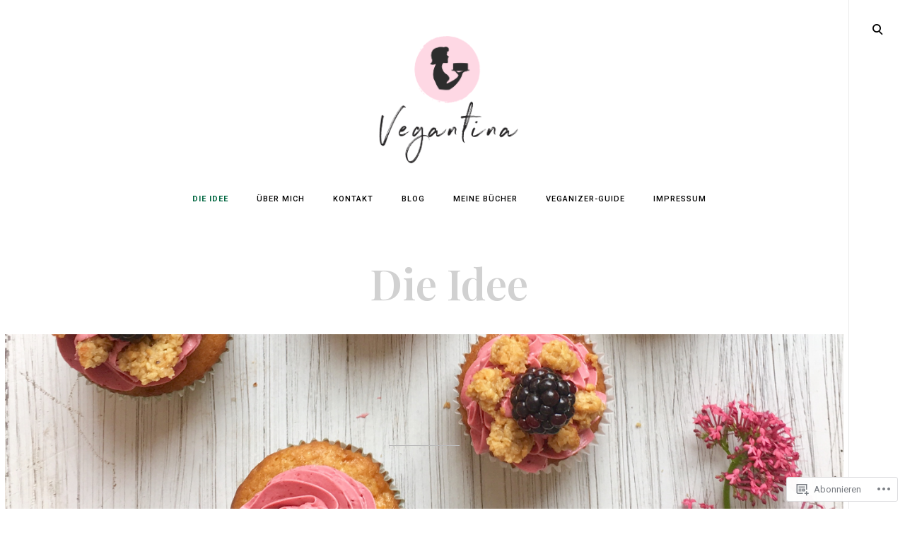

--- FILE ---
content_type: text/html; charset=UTF-8
request_url: https://vegantina.blog/
body_size: 31577
content:
<!DOCTYPE html>
<html lang="de-DE">
<!--[if IE]><html class="ie"><![endif]-->
<head>
<meta charset="UTF-8">
<meta name="viewport" content="width=device-width, initial-scale=1">
<link rel="profile" href="http://gmpg.org/xfn/11">
<link rel="pingback" href="https://vegantina.blog/xmlrpc.php">

<title>Vegantina &#8211; Veganer Rezepte-Blog: Inspirationen für köstliche Kuchen, Desserts und Herzhaftes</title>
<meta name='robots' content='max-image-preview:large' />

<!-- Async WordPress.com Remote Login -->
<script id="wpcom_remote_login_js">
var wpcom_remote_login_extra_auth = '';
function wpcom_remote_login_remove_dom_node_id( element_id ) {
	var dom_node = document.getElementById( element_id );
	if ( dom_node ) { dom_node.parentNode.removeChild( dom_node ); }
}
function wpcom_remote_login_remove_dom_node_classes( class_name ) {
	var dom_nodes = document.querySelectorAll( '.' + class_name );
	for ( var i = 0; i < dom_nodes.length; i++ ) {
		dom_nodes[ i ].parentNode.removeChild( dom_nodes[ i ] );
	}
}
function wpcom_remote_login_final_cleanup() {
	wpcom_remote_login_remove_dom_node_classes( "wpcom_remote_login_msg" );
	wpcom_remote_login_remove_dom_node_id( "wpcom_remote_login_key" );
	wpcom_remote_login_remove_dom_node_id( "wpcom_remote_login_validate" );
	wpcom_remote_login_remove_dom_node_id( "wpcom_remote_login_js" );
	wpcom_remote_login_remove_dom_node_id( "wpcom_request_access_iframe" );
	wpcom_remote_login_remove_dom_node_id( "wpcom_request_access_styles" );
}

// Watch for messages back from the remote login
window.addEventListener( "message", function( e ) {
	if ( e.origin === "https://r-login.wordpress.com" ) {
		var data = {};
		try {
			data = JSON.parse( e.data );
		} catch( e ) {
			wpcom_remote_login_final_cleanup();
			return;
		}

		if ( data.msg === 'LOGIN' ) {
			// Clean up the login check iframe
			wpcom_remote_login_remove_dom_node_id( "wpcom_remote_login_key" );

			var id_regex = new RegExp( /^[0-9]+$/ );
			var token_regex = new RegExp( /^.*|.*|.*$/ );
			if (
				token_regex.test( data.token )
				&& id_regex.test( data.wpcomid )
			) {
				// We have everything we need to ask for a login
				var script = document.createElement( "script" );
				script.setAttribute( "id", "wpcom_remote_login_validate" );
				script.src = '/remote-login.php?wpcom_remote_login=validate'
					+ '&wpcomid=' + data.wpcomid
					+ '&token=' + encodeURIComponent( data.token )
					+ '&host=' + window.location.protocol
					+ '//' + window.location.hostname
					+ '&postid=2'
					+ '&is_singular=';
				document.body.appendChild( script );
			}

			return;
		}

		// Safari ITP, not logged in, so redirect
		if ( data.msg === 'LOGIN-REDIRECT' ) {
			window.location = 'https://wordpress.com/log-in?redirect_to=' + window.location.href;
			return;
		}

		// Safari ITP, storage access failed, remove the request
		if ( data.msg === 'LOGIN-REMOVE' ) {
			var css_zap = 'html { -webkit-transition: margin-top 1s; transition: margin-top 1s; } /* 9001 */ html { margin-top: 0 !important; } * html body { margin-top: 0 !important; } @media screen and ( max-width: 782px ) { html { margin-top: 0 !important; } * html body { margin-top: 0 !important; } }';
			var style_zap = document.createElement( 'style' );
			style_zap.type = 'text/css';
			style_zap.appendChild( document.createTextNode( css_zap ) );
			document.body.appendChild( style_zap );

			var e = document.getElementById( 'wpcom_request_access_iframe' );
			e.parentNode.removeChild( e );

			document.cookie = 'wordpress_com_login_access=denied; path=/; max-age=31536000';

			return;
		}

		// Safari ITP
		if ( data.msg === 'REQUEST_ACCESS' ) {
			console.log( 'request access: safari' );

			// Check ITP iframe enable/disable knob
			if ( wpcom_remote_login_extra_auth !== 'safari_itp_iframe' ) {
				return;
			}

			// If we are in a "private window" there is no ITP.
			var private_window = false;
			try {
				var opendb = window.openDatabase( null, null, null, null );
			} catch( e ) {
				private_window = true;
			}

			if ( private_window ) {
				console.log( 'private window' );
				return;
			}

			var iframe = document.createElement( 'iframe' );
			iframe.id = 'wpcom_request_access_iframe';
			iframe.setAttribute( 'scrolling', 'no' );
			iframe.setAttribute( 'sandbox', 'allow-storage-access-by-user-activation allow-scripts allow-same-origin allow-top-navigation-by-user-activation' );
			iframe.src = 'https://r-login.wordpress.com/remote-login.php?wpcom_remote_login=request_access&origin=' + encodeURIComponent( data.origin ) + '&wpcomid=' + encodeURIComponent( data.wpcomid );

			var css = 'html { -webkit-transition: margin-top 1s; transition: margin-top 1s; } /* 9001 */ html { margin-top: 46px !important; } * html body { margin-top: 46px !important; } @media screen and ( max-width: 660px ) { html { margin-top: 71px !important; } * html body { margin-top: 71px !important; } #wpcom_request_access_iframe { display: block; height: 71px !important; } } #wpcom_request_access_iframe { border: 0px; height: 46px; position: fixed; top: 0; left: 0; width: 100%; min-width: 100%; z-index: 99999; background: #23282d; } ';

			var style = document.createElement( 'style' );
			style.type = 'text/css';
			style.id = 'wpcom_request_access_styles';
			style.appendChild( document.createTextNode( css ) );
			document.body.appendChild( style );

			document.body.appendChild( iframe );
		}

		if ( data.msg === 'DONE' ) {
			wpcom_remote_login_final_cleanup();
		}
	}
}, false );

// Inject the remote login iframe after the page has had a chance to load
// more critical resources
window.addEventListener( "DOMContentLoaded", function( e ) {
	var iframe = document.createElement( "iframe" );
	iframe.style.display = "none";
	iframe.setAttribute( "scrolling", "no" );
	iframe.setAttribute( "id", "wpcom_remote_login_key" );
	iframe.src = "https://r-login.wordpress.com/remote-login.php"
		+ "?wpcom_remote_login=key"
		+ "&origin=aHR0cHM6Ly92ZWdhbnRpbmEuYmxvZw%3D%3D"
		+ "&wpcomid=129441484"
		+ "&time=" + Math.floor( Date.now() / 1000 );
	document.body.appendChild( iframe );
}, false );
</script>
<link rel='dns-prefetch' href='//s0.wp.com' />
<link rel='dns-prefetch' href='//wordpress.com' />
<link rel='dns-prefetch' href='//fonts-api.wp.com' />
<link rel="alternate" type="application/rss+xml" title="Vegantina &raquo; Feed" href="https://vegantina.blog/feed/" />
<link rel="alternate" type="application/rss+xml" title="Vegantina &raquo; Kommentar-Feed" href="https://vegantina.blog/comments/feed/" />
	<script type="text/javascript">
		/* <![CDATA[ */
		function addLoadEvent(func) {
			var oldonload = window.onload;
			if (typeof window.onload != 'function') {
				window.onload = func;
			} else {
				window.onload = function () {
					oldonload();
					func();
				}
			}
		}
		/* ]]> */
	</script>
	<style id='wp-emoji-styles-inline-css'>

	img.wp-smiley, img.emoji {
		display: inline !important;
		border: none !important;
		box-shadow: none !important;
		height: 1em !important;
		width: 1em !important;
		margin: 0 0.07em !important;
		vertical-align: -0.1em !important;
		background: none !important;
		padding: 0 !important;
	}
/*# sourceURL=wp-emoji-styles-inline-css */
</style>
<link crossorigin='anonymous' rel='stylesheet' id='all-css-2-1' href='/wp-content/plugins/gutenberg-core/v22.4.0/build/styles/block-library/style.min.css?m=1768935615i&cssminify=yes' type='text/css' media='all' />
<style id='wp-block-library-inline-css'>
.has-text-align-justify {
	text-align:justify;
}
.has-text-align-justify{text-align:justify;}

/*# sourceURL=wp-block-library-inline-css */
</style><style id='wp-block-buttons-inline-css'>
.wp-block-buttons{box-sizing:border-box}.wp-block-buttons.is-vertical{flex-direction:column}.wp-block-buttons.is-vertical>.wp-block-button:last-child{margin-bottom:0}.wp-block-buttons>.wp-block-button{display:inline-block;margin:0}.wp-block-buttons.is-content-justification-left{justify-content:flex-start}.wp-block-buttons.is-content-justification-left.is-vertical{align-items:flex-start}.wp-block-buttons.is-content-justification-center{justify-content:center}.wp-block-buttons.is-content-justification-center.is-vertical{align-items:center}.wp-block-buttons.is-content-justification-right{justify-content:flex-end}.wp-block-buttons.is-content-justification-right.is-vertical{align-items:flex-end}.wp-block-buttons.is-content-justification-space-between{justify-content:space-between}.wp-block-buttons.aligncenter{text-align:center}.wp-block-buttons:not(.is-content-justification-space-between,.is-content-justification-right,.is-content-justification-left,.is-content-justification-center) .wp-block-button.aligncenter{margin-left:auto;margin-right:auto;width:100%}.wp-block-buttons[style*=text-decoration] .wp-block-button,.wp-block-buttons[style*=text-decoration] .wp-block-button__link{text-decoration:inherit}.wp-block-buttons.has-custom-font-size .wp-block-button__link{font-size:inherit}.wp-block-buttons .wp-block-button__link{width:100%}.wp-block-button.aligncenter{text-align:center}
/*# sourceURL=https://s0.wp.com/wp-content/plugins/gutenberg-core/v22.4.0/build/styles/block-library/buttons/style.min.css */
</style>
<style id='wp-block-group-inline-css'>
.wp-block-group{box-sizing:border-box}:where(.wp-block-group.wp-block-group-is-layout-constrained){position:relative}
/*# sourceURL=https://s0.wp.com/wp-content/plugins/gutenberg-core/v22.4.0/build/styles/block-library/group/style.min.css */
</style>
<style id='wp-block-quote-inline-css'>
.wp-block-quote{box-sizing:border-box;overflow-wrap:break-word}.wp-block-quote.is-large:where(:not(.is-style-plain)),.wp-block-quote.is-style-large:where(:not(.is-style-plain)){margin-bottom:1em;padding:0 1em}.wp-block-quote.is-large:where(:not(.is-style-plain)) p,.wp-block-quote.is-style-large:where(:not(.is-style-plain)) p{font-size:1.5em;font-style:italic;line-height:1.6}.wp-block-quote.is-large:where(:not(.is-style-plain)) cite,.wp-block-quote.is-large:where(:not(.is-style-plain)) footer,.wp-block-quote.is-style-large:where(:not(.is-style-plain)) cite,.wp-block-quote.is-style-large:where(:not(.is-style-plain)) footer{font-size:1.125em;text-align:right}.wp-block-quote>cite{display:block}
/*# sourceURL=https://s0.wp.com/wp-content/plugins/gutenberg-core/v22.4.0/build/styles/block-library/quote/style.min.css */
</style>
<style id='wp-block-separator-inline-css'>
@charset "UTF-8";.wp-block-separator{border:none;border-top:2px solid}:root :where(.wp-block-separator.is-style-dots){height:auto;line-height:1;text-align:center}:root :where(.wp-block-separator.is-style-dots):before{color:currentColor;content:"···";font-family:serif;font-size:1.5em;letter-spacing:2em;padding-left:2em}.wp-block-separator.is-style-dots{background:none!important;border:none!important}
/*# sourceURL=https://s0.wp.com/wp-content/plugins/gutenberg-core/v22.4.0/build/styles/block-library/separator/style.min.css */
</style>
<style id='wp-block-social-links-inline-css'>
.wp-block-social-links{background:none;box-sizing:border-box;margin-left:0;padding-left:0;padding-right:0;text-indent:0}.wp-block-social-links .wp-social-link a,.wp-block-social-links .wp-social-link a:hover{border-bottom:0;box-shadow:none;text-decoration:none}.wp-block-social-links .wp-social-link svg{height:1em;width:1em}.wp-block-social-links .wp-social-link span:not(.screen-reader-text){font-size:.65em;margin-left:.5em;margin-right:.5em}.wp-block-social-links.has-small-icon-size{font-size:16px}.wp-block-social-links,.wp-block-social-links.has-normal-icon-size{font-size:24px}.wp-block-social-links.has-large-icon-size{font-size:36px}.wp-block-social-links.has-huge-icon-size{font-size:48px}.wp-block-social-links.aligncenter{display:flex;justify-content:center}.wp-block-social-links.alignright{justify-content:flex-end}.wp-block-social-link{border-radius:9999px;display:block}@media not (prefers-reduced-motion){.wp-block-social-link{transition:transform .1s ease}}.wp-block-social-link{height:auto}.wp-block-social-link a{align-items:center;display:flex;line-height:0}.wp-block-social-link:hover{transform:scale(1.1)}.wp-block-social-links .wp-block-social-link.wp-social-link{display:inline-block;margin:0;padding:0}.wp-block-social-links .wp-block-social-link.wp-social-link .wp-block-social-link-anchor,.wp-block-social-links .wp-block-social-link.wp-social-link .wp-block-social-link-anchor svg,.wp-block-social-links .wp-block-social-link.wp-social-link .wp-block-social-link-anchor:active,.wp-block-social-links .wp-block-social-link.wp-social-link .wp-block-social-link-anchor:hover,.wp-block-social-links .wp-block-social-link.wp-social-link .wp-block-social-link-anchor:visited{fill:currentColor;color:currentColor}:where(.wp-block-social-links:not(.is-style-logos-only)) .wp-social-link{background-color:#f0f0f0;color:#444}:where(.wp-block-social-links:not(.is-style-logos-only)) .wp-social-link-amazon{background-color:#f90;color:#fff}:where(.wp-block-social-links:not(.is-style-logos-only)) .wp-social-link-bandcamp{background-color:#1ea0c3;color:#fff}:where(.wp-block-social-links:not(.is-style-logos-only)) .wp-social-link-behance{background-color:#0757fe;color:#fff}:where(.wp-block-social-links:not(.is-style-logos-only)) .wp-social-link-bluesky{background-color:#0a7aff;color:#fff}:where(.wp-block-social-links:not(.is-style-logos-only)) .wp-social-link-codepen{background-color:#1e1f26;color:#fff}:where(.wp-block-social-links:not(.is-style-logos-only)) .wp-social-link-deviantart{background-color:#02e49b;color:#fff}:where(.wp-block-social-links:not(.is-style-logos-only)) .wp-social-link-discord{background-color:#5865f2;color:#fff}:where(.wp-block-social-links:not(.is-style-logos-only)) .wp-social-link-dribbble{background-color:#e94c89;color:#fff}:where(.wp-block-social-links:not(.is-style-logos-only)) .wp-social-link-dropbox{background-color:#4280ff;color:#fff}:where(.wp-block-social-links:not(.is-style-logos-only)) .wp-social-link-etsy{background-color:#f45800;color:#fff}:where(.wp-block-social-links:not(.is-style-logos-only)) .wp-social-link-facebook{background-color:#0866ff;color:#fff}:where(.wp-block-social-links:not(.is-style-logos-only)) .wp-social-link-fivehundredpx{background-color:#000;color:#fff}:where(.wp-block-social-links:not(.is-style-logos-only)) .wp-social-link-flickr{background-color:#0461dd;color:#fff}:where(.wp-block-social-links:not(.is-style-logos-only)) .wp-social-link-foursquare{background-color:#e65678;color:#fff}:where(.wp-block-social-links:not(.is-style-logos-only)) .wp-social-link-github{background-color:#24292d;color:#fff}:where(.wp-block-social-links:not(.is-style-logos-only)) .wp-social-link-goodreads{background-color:#eceadd;color:#382110}:where(.wp-block-social-links:not(.is-style-logos-only)) .wp-social-link-google{background-color:#ea4434;color:#fff}:where(.wp-block-social-links:not(.is-style-logos-only)) .wp-social-link-gravatar{background-color:#1d4fc4;color:#fff}:where(.wp-block-social-links:not(.is-style-logos-only)) .wp-social-link-instagram{background-color:#f00075;color:#fff}:where(.wp-block-social-links:not(.is-style-logos-only)) .wp-social-link-lastfm{background-color:#e21b24;color:#fff}:where(.wp-block-social-links:not(.is-style-logos-only)) .wp-social-link-linkedin{background-color:#0d66c2;color:#fff}:where(.wp-block-social-links:not(.is-style-logos-only)) .wp-social-link-mastodon{background-color:#3288d4;color:#fff}:where(.wp-block-social-links:not(.is-style-logos-only)) .wp-social-link-medium{background-color:#000;color:#fff}:where(.wp-block-social-links:not(.is-style-logos-only)) .wp-social-link-meetup{background-color:#f6405f;color:#fff}:where(.wp-block-social-links:not(.is-style-logos-only)) .wp-social-link-patreon{background-color:#000;color:#fff}:where(.wp-block-social-links:not(.is-style-logos-only)) .wp-social-link-pinterest{background-color:#e60122;color:#fff}:where(.wp-block-social-links:not(.is-style-logos-only)) .wp-social-link-pocket{background-color:#ef4155;color:#fff}:where(.wp-block-social-links:not(.is-style-logos-only)) .wp-social-link-reddit{background-color:#ff4500;color:#fff}:where(.wp-block-social-links:not(.is-style-logos-only)) .wp-social-link-skype{background-color:#0478d7;color:#fff}:where(.wp-block-social-links:not(.is-style-logos-only)) .wp-social-link-snapchat{stroke:#000;background-color:#fefc00;color:#fff}:where(.wp-block-social-links:not(.is-style-logos-only)) .wp-social-link-soundcloud{background-color:#ff5600;color:#fff}:where(.wp-block-social-links:not(.is-style-logos-only)) .wp-social-link-spotify{background-color:#1bd760;color:#fff}:where(.wp-block-social-links:not(.is-style-logos-only)) .wp-social-link-telegram{background-color:#2aabee;color:#fff}:where(.wp-block-social-links:not(.is-style-logos-only)) .wp-social-link-threads{background-color:#000;color:#fff}:where(.wp-block-social-links:not(.is-style-logos-only)) .wp-social-link-tiktok{background-color:#000;color:#fff}:where(.wp-block-social-links:not(.is-style-logos-only)) .wp-social-link-tumblr{background-color:#011835;color:#fff}:where(.wp-block-social-links:not(.is-style-logos-only)) .wp-social-link-twitch{background-color:#6440a4;color:#fff}:where(.wp-block-social-links:not(.is-style-logos-only)) .wp-social-link-twitter{background-color:#1da1f2;color:#fff}:where(.wp-block-social-links:not(.is-style-logos-only)) .wp-social-link-vimeo{background-color:#1eb7ea;color:#fff}:where(.wp-block-social-links:not(.is-style-logos-only)) .wp-social-link-vk{background-color:#4680c2;color:#fff}:where(.wp-block-social-links:not(.is-style-logos-only)) .wp-social-link-wordpress{background-color:#3499cd;color:#fff}:where(.wp-block-social-links:not(.is-style-logos-only)) .wp-social-link-whatsapp{background-color:#25d366;color:#fff}:where(.wp-block-social-links:not(.is-style-logos-only)) .wp-social-link-x{background-color:#000;color:#fff}:where(.wp-block-social-links:not(.is-style-logos-only)) .wp-social-link-yelp{background-color:#d32422;color:#fff}:where(.wp-block-social-links:not(.is-style-logos-only)) .wp-social-link-youtube{background-color:red;color:#fff}:where(.wp-block-social-links.is-style-logos-only) .wp-social-link{background:none}:where(.wp-block-social-links.is-style-logos-only) .wp-social-link svg{height:1.25em;width:1.25em}:where(.wp-block-social-links.is-style-logos-only) .wp-social-link-amazon{color:#f90}:where(.wp-block-social-links.is-style-logos-only) .wp-social-link-bandcamp{color:#1ea0c3}:where(.wp-block-social-links.is-style-logos-only) .wp-social-link-behance{color:#0757fe}:where(.wp-block-social-links.is-style-logos-only) .wp-social-link-bluesky{color:#0a7aff}:where(.wp-block-social-links.is-style-logos-only) .wp-social-link-codepen{color:#1e1f26}:where(.wp-block-social-links.is-style-logos-only) .wp-social-link-deviantart{color:#02e49b}:where(.wp-block-social-links.is-style-logos-only) .wp-social-link-discord{color:#5865f2}:where(.wp-block-social-links.is-style-logos-only) .wp-social-link-dribbble{color:#e94c89}:where(.wp-block-social-links.is-style-logos-only) .wp-social-link-dropbox{color:#4280ff}:where(.wp-block-social-links.is-style-logos-only) .wp-social-link-etsy{color:#f45800}:where(.wp-block-social-links.is-style-logos-only) .wp-social-link-facebook{color:#0866ff}:where(.wp-block-social-links.is-style-logos-only) .wp-social-link-fivehundredpx{color:#000}:where(.wp-block-social-links.is-style-logos-only) .wp-social-link-flickr{color:#0461dd}:where(.wp-block-social-links.is-style-logos-only) .wp-social-link-foursquare{color:#e65678}:where(.wp-block-social-links.is-style-logos-only) .wp-social-link-github{color:#24292d}:where(.wp-block-social-links.is-style-logos-only) .wp-social-link-goodreads{color:#382110}:where(.wp-block-social-links.is-style-logos-only) .wp-social-link-google{color:#ea4434}:where(.wp-block-social-links.is-style-logos-only) .wp-social-link-gravatar{color:#1d4fc4}:where(.wp-block-social-links.is-style-logos-only) .wp-social-link-instagram{color:#f00075}:where(.wp-block-social-links.is-style-logos-only) .wp-social-link-lastfm{color:#e21b24}:where(.wp-block-social-links.is-style-logos-only) .wp-social-link-linkedin{color:#0d66c2}:where(.wp-block-social-links.is-style-logos-only) .wp-social-link-mastodon{color:#3288d4}:where(.wp-block-social-links.is-style-logos-only) .wp-social-link-medium{color:#000}:where(.wp-block-social-links.is-style-logos-only) .wp-social-link-meetup{color:#f6405f}:where(.wp-block-social-links.is-style-logos-only) .wp-social-link-patreon{color:#000}:where(.wp-block-social-links.is-style-logos-only) .wp-social-link-pinterest{color:#e60122}:where(.wp-block-social-links.is-style-logos-only) .wp-social-link-pocket{color:#ef4155}:where(.wp-block-social-links.is-style-logos-only) .wp-social-link-reddit{color:#ff4500}:where(.wp-block-social-links.is-style-logos-only) .wp-social-link-skype{color:#0478d7}:where(.wp-block-social-links.is-style-logos-only) .wp-social-link-snapchat{stroke:#000;color:#fff}:where(.wp-block-social-links.is-style-logos-only) .wp-social-link-soundcloud{color:#ff5600}:where(.wp-block-social-links.is-style-logos-only) .wp-social-link-spotify{color:#1bd760}:where(.wp-block-social-links.is-style-logos-only) .wp-social-link-telegram{color:#2aabee}:where(.wp-block-social-links.is-style-logos-only) .wp-social-link-threads{color:#000}:where(.wp-block-social-links.is-style-logos-only) .wp-social-link-tiktok{color:#000}:where(.wp-block-social-links.is-style-logos-only) .wp-social-link-tumblr{color:#011835}:where(.wp-block-social-links.is-style-logos-only) .wp-social-link-twitch{color:#6440a4}:where(.wp-block-social-links.is-style-logos-only) .wp-social-link-twitter{color:#1da1f2}:where(.wp-block-social-links.is-style-logos-only) .wp-social-link-vimeo{color:#1eb7ea}:where(.wp-block-social-links.is-style-logos-only) .wp-social-link-vk{color:#4680c2}:where(.wp-block-social-links.is-style-logos-only) .wp-social-link-whatsapp{color:#25d366}:where(.wp-block-social-links.is-style-logos-only) .wp-social-link-wordpress{color:#3499cd}:where(.wp-block-social-links.is-style-logos-only) .wp-social-link-x{color:#000}:where(.wp-block-social-links.is-style-logos-only) .wp-social-link-yelp{color:#d32422}:where(.wp-block-social-links.is-style-logos-only) .wp-social-link-youtube{color:red}.wp-block-social-links.is-style-pill-shape .wp-social-link{width:auto}:root :where(.wp-block-social-links .wp-social-link a){padding:.25em}:root :where(.wp-block-social-links.is-style-logos-only .wp-social-link a){padding:0}:root :where(.wp-block-social-links.is-style-pill-shape .wp-social-link a){padding-left:.6666666667em;padding-right:.6666666667em}.wp-block-social-links:not(.has-icon-color):not(.has-icon-background-color) .wp-social-link-snapchat .wp-block-social-link-label{color:#000}
/*# sourceURL=https://s0.wp.com/wp-content/plugins/gutenberg-core/v22.4.0/build/styles/block-library/social-links/style.min.css */
</style>
<style id='wp-block-spacer-inline-css'>
.wp-block-spacer{clear:both}
/*# sourceURL=https://s0.wp.com/wp-content/plugins/gutenberg-core/v22.4.0/build/styles/block-library/spacer/style.min.css */
</style>
<link crossorigin='anonymous' rel='stylesheet' id='all-css-12-2' href='/wp-content/plugins/gutenberg-blocks/jetpack-layout-grid/style.css?m=1643200914i&cssminify=yes' type='text/css' media='all' />
<style id='wp-block-button-inline-css'>
.wp-block-button__link{align-content:center;box-sizing:border-box;cursor:pointer;display:inline-block;height:100%;text-align:center;word-break:break-word}.wp-block-button__link.aligncenter{text-align:center}.wp-block-button__link.alignright{text-align:right}:where(.wp-block-button__link){border-radius:9999px;box-shadow:none;padding:calc(.667em + 2px) calc(1.333em + 2px);text-decoration:none}.wp-block-button[style*=text-decoration] .wp-block-button__link{text-decoration:inherit}.wp-block-buttons>.wp-block-button.has-custom-width{max-width:none}.wp-block-buttons>.wp-block-button.has-custom-width .wp-block-button__link{width:100%}.wp-block-buttons>.wp-block-button.has-custom-font-size .wp-block-button__link{font-size:inherit}.wp-block-buttons>.wp-block-button.wp-block-button__width-25{width:calc(25% - var(--wp--style--block-gap, .5em)*.75)}.wp-block-buttons>.wp-block-button.wp-block-button__width-50{width:calc(50% - var(--wp--style--block-gap, .5em)*.5)}.wp-block-buttons>.wp-block-button.wp-block-button__width-75{width:calc(75% - var(--wp--style--block-gap, .5em)*.25)}.wp-block-buttons>.wp-block-button.wp-block-button__width-100{flex-basis:100%;width:100%}.wp-block-buttons.is-vertical>.wp-block-button.wp-block-button__width-25{width:25%}.wp-block-buttons.is-vertical>.wp-block-button.wp-block-button__width-50{width:50%}.wp-block-buttons.is-vertical>.wp-block-button.wp-block-button__width-75{width:75%}.wp-block-button.is-style-squared,.wp-block-button__link.wp-block-button.is-style-squared{border-radius:0}.wp-block-button.no-border-radius,.wp-block-button__link.no-border-radius{border-radius:0!important}:root :where(.wp-block-button .wp-block-button__link.is-style-outline),:root :where(.wp-block-button.is-style-outline>.wp-block-button__link){border:2px solid;padding:.667em 1.333em}:root :where(.wp-block-button .wp-block-button__link.is-style-outline:not(.has-text-color)),:root :where(.wp-block-button.is-style-outline>.wp-block-button__link:not(.has-text-color)){color:currentColor}:root :where(.wp-block-button .wp-block-button__link.is-style-outline:not(.has-background)),:root :where(.wp-block-button.is-style-outline>.wp-block-button__link:not(.has-background)){background-color:initial;background-image:none}
/*# sourceURL=https://s0.wp.com/wp-content/plugins/gutenberg-core/v22.4.0/build/styles/block-library/button/style.min.css */
</style>
<link crossorigin='anonymous' rel='stylesheet' id='all-css-14-2' href='/wp-content/plugins/gutenberg-core/v22.4.0/build/styles/block-library/cover/style.min.css?m=1768935615i&cssminify=yes' type='text/css' media='all' />
<style id='wp-block-heading-inline-css'>
h1:where(.wp-block-heading).has-background,h2:where(.wp-block-heading).has-background,h3:where(.wp-block-heading).has-background,h4:where(.wp-block-heading).has-background,h5:where(.wp-block-heading).has-background,h6:where(.wp-block-heading).has-background{padding:1.25em 2.375em}h1.has-text-align-left[style*=writing-mode]:where([style*=vertical-lr]),h1.has-text-align-right[style*=writing-mode]:where([style*=vertical-rl]),h2.has-text-align-left[style*=writing-mode]:where([style*=vertical-lr]),h2.has-text-align-right[style*=writing-mode]:where([style*=vertical-rl]),h3.has-text-align-left[style*=writing-mode]:where([style*=vertical-lr]),h3.has-text-align-right[style*=writing-mode]:where([style*=vertical-rl]),h4.has-text-align-left[style*=writing-mode]:where([style*=vertical-lr]),h4.has-text-align-right[style*=writing-mode]:where([style*=vertical-rl]),h5.has-text-align-left[style*=writing-mode]:where([style*=vertical-lr]),h5.has-text-align-right[style*=writing-mode]:where([style*=vertical-rl]),h6.has-text-align-left[style*=writing-mode]:where([style*=vertical-lr]),h6.has-text-align-right[style*=writing-mode]:where([style*=vertical-rl]){rotate:180deg}
/*# sourceURL=https://s0.wp.com/wp-content/plugins/gutenberg-core/v22.4.0/build/styles/block-library/heading/style.min.css */
</style>
<style id='wp-block-image-inline-css'>
.wp-block-image>a,.wp-block-image>figure>a{display:inline-block}.wp-block-image img{box-sizing:border-box;height:auto;max-width:100%;vertical-align:bottom}@media not (prefers-reduced-motion){.wp-block-image img.hide{visibility:hidden}.wp-block-image img.show{animation:show-content-image .4s}}.wp-block-image[style*=border-radius] img,.wp-block-image[style*=border-radius]>a{border-radius:inherit}.wp-block-image.has-custom-border img{box-sizing:border-box}.wp-block-image.aligncenter{text-align:center}.wp-block-image.alignfull>a,.wp-block-image.alignwide>a{width:100%}.wp-block-image.alignfull img,.wp-block-image.alignwide img{height:auto;width:100%}.wp-block-image .aligncenter,.wp-block-image .alignleft,.wp-block-image .alignright,.wp-block-image.aligncenter,.wp-block-image.alignleft,.wp-block-image.alignright{display:table}.wp-block-image .aligncenter>figcaption,.wp-block-image .alignleft>figcaption,.wp-block-image .alignright>figcaption,.wp-block-image.aligncenter>figcaption,.wp-block-image.alignleft>figcaption,.wp-block-image.alignright>figcaption{caption-side:bottom;display:table-caption}.wp-block-image .alignleft{float:left;margin:.5em 1em .5em 0}.wp-block-image .alignright{float:right;margin:.5em 0 .5em 1em}.wp-block-image .aligncenter{margin-left:auto;margin-right:auto}.wp-block-image :where(figcaption){margin-bottom:1em;margin-top:.5em}.wp-block-image.is-style-circle-mask img{border-radius:9999px}@supports ((-webkit-mask-image:none) or (mask-image:none)) or (-webkit-mask-image:none){.wp-block-image.is-style-circle-mask img{border-radius:0;-webkit-mask-image:url('data:image/svg+xml;utf8,<svg viewBox="0 0 100 100" xmlns="http://www.w3.org/2000/svg"><circle cx="50" cy="50" r="50"/></svg>');mask-image:url('data:image/svg+xml;utf8,<svg viewBox="0 0 100 100" xmlns="http://www.w3.org/2000/svg"><circle cx="50" cy="50" r="50"/></svg>');mask-mode:alpha;-webkit-mask-position:center;mask-position:center;-webkit-mask-repeat:no-repeat;mask-repeat:no-repeat;-webkit-mask-size:contain;mask-size:contain}}:root :where(.wp-block-image.is-style-rounded img,.wp-block-image .is-style-rounded img){border-radius:9999px}.wp-block-image figure{margin:0}.wp-lightbox-container{display:flex;flex-direction:column;position:relative}.wp-lightbox-container img{cursor:zoom-in}.wp-lightbox-container img:hover+button{opacity:1}.wp-lightbox-container button{align-items:center;backdrop-filter:blur(16px) saturate(180%);background-color:#5a5a5a40;border:none;border-radius:4px;cursor:zoom-in;display:flex;height:20px;justify-content:center;opacity:0;padding:0;position:absolute;right:16px;text-align:center;top:16px;width:20px;z-index:100}@media not (prefers-reduced-motion){.wp-lightbox-container button{transition:opacity .2s ease}}.wp-lightbox-container button:focus-visible{outline:3px auto #5a5a5a40;outline:3px auto -webkit-focus-ring-color;outline-offset:3px}.wp-lightbox-container button:hover{cursor:pointer;opacity:1}.wp-lightbox-container button:focus{opacity:1}.wp-lightbox-container button:focus,.wp-lightbox-container button:hover,.wp-lightbox-container button:not(:hover):not(:active):not(.has-background){background-color:#5a5a5a40;border:none}.wp-lightbox-overlay{box-sizing:border-box;cursor:zoom-out;height:100vh;left:0;overflow:hidden;position:fixed;top:0;visibility:hidden;width:100%;z-index:100000}.wp-lightbox-overlay .close-button{align-items:center;cursor:pointer;display:flex;justify-content:center;min-height:40px;min-width:40px;padding:0;position:absolute;right:calc(env(safe-area-inset-right) + 16px);top:calc(env(safe-area-inset-top) + 16px);z-index:5000000}.wp-lightbox-overlay .close-button:focus,.wp-lightbox-overlay .close-button:hover,.wp-lightbox-overlay .close-button:not(:hover):not(:active):not(.has-background){background:none;border:none}.wp-lightbox-overlay .lightbox-image-container{height:var(--wp--lightbox-container-height);left:50%;overflow:hidden;position:absolute;top:50%;transform:translate(-50%,-50%);transform-origin:top left;width:var(--wp--lightbox-container-width);z-index:9999999999}.wp-lightbox-overlay .wp-block-image{align-items:center;box-sizing:border-box;display:flex;height:100%;justify-content:center;margin:0;position:relative;transform-origin:0 0;width:100%;z-index:3000000}.wp-lightbox-overlay .wp-block-image img{height:var(--wp--lightbox-image-height);min-height:var(--wp--lightbox-image-height);min-width:var(--wp--lightbox-image-width);width:var(--wp--lightbox-image-width)}.wp-lightbox-overlay .wp-block-image figcaption{display:none}.wp-lightbox-overlay button{background:none;border:none}.wp-lightbox-overlay .scrim{background-color:#fff;height:100%;opacity:.9;position:absolute;width:100%;z-index:2000000}.wp-lightbox-overlay.active{visibility:visible}@media not (prefers-reduced-motion){.wp-lightbox-overlay.active{animation:turn-on-visibility .25s both}.wp-lightbox-overlay.active img{animation:turn-on-visibility .35s both}.wp-lightbox-overlay.show-closing-animation:not(.active){animation:turn-off-visibility .35s both}.wp-lightbox-overlay.show-closing-animation:not(.active) img{animation:turn-off-visibility .25s both}.wp-lightbox-overlay.zoom.active{animation:none;opacity:1;visibility:visible}.wp-lightbox-overlay.zoom.active .lightbox-image-container{animation:lightbox-zoom-in .4s}.wp-lightbox-overlay.zoom.active .lightbox-image-container img{animation:none}.wp-lightbox-overlay.zoom.active .scrim{animation:turn-on-visibility .4s forwards}.wp-lightbox-overlay.zoom.show-closing-animation:not(.active){animation:none}.wp-lightbox-overlay.zoom.show-closing-animation:not(.active) .lightbox-image-container{animation:lightbox-zoom-out .4s}.wp-lightbox-overlay.zoom.show-closing-animation:not(.active) .lightbox-image-container img{animation:none}.wp-lightbox-overlay.zoom.show-closing-animation:not(.active) .scrim{animation:turn-off-visibility .4s forwards}}@keyframes show-content-image{0%{visibility:hidden}99%{visibility:hidden}to{visibility:visible}}@keyframes turn-on-visibility{0%{opacity:0}to{opacity:1}}@keyframes turn-off-visibility{0%{opacity:1;visibility:visible}99%{opacity:0;visibility:visible}to{opacity:0;visibility:hidden}}@keyframes lightbox-zoom-in{0%{transform:translate(calc((-100vw + var(--wp--lightbox-scrollbar-width))/2 + var(--wp--lightbox-initial-left-position)),calc(-50vh + var(--wp--lightbox-initial-top-position))) scale(var(--wp--lightbox-scale))}to{transform:translate(-50%,-50%) scale(1)}}@keyframes lightbox-zoom-out{0%{transform:translate(-50%,-50%) scale(1);visibility:visible}99%{visibility:visible}to{transform:translate(calc((-100vw + var(--wp--lightbox-scrollbar-width))/2 + var(--wp--lightbox-initial-left-position)),calc(-50vh + var(--wp--lightbox-initial-top-position))) scale(var(--wp--lightbox-scale));visibility:hidden}}
/*# sourceURL=https://s0.wp.com/wp-content/plugins/gutenberg-core/v22.4.0/build/styles/block-library/image/style.min.css */
</style>
<style id='wp-block-paragraph-inline-css'>
.is-small-text{font-size:.875em}.is-regular-text{font-size:1em}.is-large-text{font-size:2.25em}.is-larger-text{font-size:3em}.has-drop-cap:not(:focus):first-letter{float:left;font-size:8.4em;font-style:normal;font-weight:100;line-height:.68;margin:.05em .1em 0 0;text-transform:uppercase}body.rtl .has-drop-cap:not(:focus):first-letter{float:none;margin-left:.1em}p.has-drop-cap.has-background{overflow:hidden}:root :where(p.has-background){padding:1.25em 2.375em}:where(p.has-text-color:not(.has-link-color)) a{color:inherit}p.has-text-align-left[style*="writing-mode:vertical-lr"],p.has-text-align-right[style*="writing-mode:vertical-rl"]{rotate:180deg}
/*# sourceURL=https://s0.wp.com/wp-content/plugins/gutenberg-core/v22.4.0/build/styles/block-library/paragraph/style.min.css */
</style>
<style id='global-styles-inline-css'>
:root{--wp--preset--aspect-ratio--square: 1;--wp--preset--aspect-ratio--4-3: 4/3;--wp--preset--aspect-ratio--3-4: 3/4;--wp--preset--aspect-ratio--3-2: 3/2;--wp--preset--aspect-ratio--2-3: 2/3;--wp--preset--aspect-ratio--16-9: 16/9;--wp--preset--aspect-ratio--9-16: 9/16;--wp--preset--color--black: #000000;--wp--preset--color--cyan-bluish-gray: #abb8c3;--wp--preset--color--white: #ffffff;--wp--preset--color--pale-pink: #f78da7;--wp--preset--color--vivid-red: #cf2e2e;--wp--preset--color--luminous-vivid-orange: #ff6900;--wp--preset--color--luminous-vivid-amber: #fcb900;--wp--preset--color--light-green-cyan: #7bdcb5;--wp--preset--color--vivid-green-cyan: #00d084;--wp--preset--color--pale-cyan-blue: #8ed1fc;--wp--preset--color--vivid-cyan-blue: #0693e3;--wp--preset--color--vivid-purple: #9b51e0;--wp--preset--gradient--vivid-cyan-blue-to-vivid-purple: linear-gradient(135deg,rgb(6,147,227) 0%,rgb(155,81,224) 100%);--wp--preset--gradient--light-green-cyan-to-vivid-green-cyan: linear-gradient(135deg,rgb(122,220,180) 0%,rgb(0,208,130) 100%);--wp--preset--gradient--luminous-vivid-amber-to-luminous-vivid-orange: linear-gradient(135deg,rgb(252,185,0) 0%,rgb(255,105,0) 100%);--wp--preset--gradient--luminous-vivid-orange-to-vivid-red: linear-gradient(135deg,rgb(255,105,0) 0%,rgb(207,46,46) 100%);--wp--preset--gradient--very-light-gray-to-cyan-bluish-gray: linear-gradient(135deg,rgb(238,238,238) 0%,rgb(169,184,195) 100%);--wp--preset--gradient--cool-to-warm-spectrum: linear-gradient(135deg,rgb(74,234,220) 0%,rgb(151,120,209) 20%,rgb(207,42,186) 40%,rgb(238,44,130) 60%,rgb(251,105,98) 80%,rgb(254,248,76) 100%);--wp--preset--gradient--blush-light-purple: linear-gradient(135deg,rgb(255,206,236) 0%,rgb(152,150,240) 100%);--wp--preset--gradient--blush-bordeaux: linear-gradient(135deg,rgb(254,205,165) 0%,rgb(254,45,45) 50%,rgb(107,0,62) 100%);--wp--preset--gradient--luminous-dusk: linear-gradient(135deg,rgb(255,203,112) 0%,rgb(199,81,192) 50%,rgb(65,88,208) 100%);--wp--preset--gradient--pale-ocean: linear-gradient(135deg,rgb(255,245,203) 0%,rgb(182,227,212) 50%,rgb(51,167,181) 100%);--wp--preset--gradient--electric-grass: linear-gradient(135deg,rgb(202,248,128) 0%,rgb(113,206,126) 100%);--wp--preset--gradient--midnight: linear-gradient(135deg,rgb(2,3,129) 0%,rgb(40,116,252) 100%);--wp--preset--font-size--small: 15px;--wp--preset--font-size--medium: 20px;--wp--preset--font-size--large: 24px;--wp--preset--font-size--x-large: 42px;--wp--preset--font-size--regular: 18px;--wp--preset--font-size--larger: 32px;--wp--preset--font-size--huge: 42px;--wp--preset--font-family--albert-sans: 'Albert Sans', sans-serif;--wp--preset--font-family--alegreya: Alegreya, serif;--wp--preset--font-family--arvo: Arvo, serif;--wp--preset--font-family--bodoni-moda: 'Bodoni Moda', serif;--wp--preset--font-family--bricolage-grotesque: 'Bricolage Grotesque', sans-serif;--wp--preset--font-family--cabin: Cabin, sans-serif;--wp--preset--font-family--chivo: Chivo, sans-serif;--wp--preset--font-family--commissioner: Commissioner, sans-serif;--wp--preset--font-family--cormorant: Cormorant, serif;--wp--preset--font-family--courier-prime: 'Courier Prime', monospace;--wp--preset--font-family--crimson-pro: 'Crimson Pro', serif;--wp--preset--font-family--dm-mono: 'DM Mono', monospace;--wp--preset--font-family--dm-sans: 'DM Sans', sans-serif;--wp--preset--font-family--dm-serif-display: 'DM Serif Display', serif;--wp--preset--font-family--domine: Domine, serif;--wp--preset--font-family--eb-garamond: 'EB Garamond', serif;--wp--preset--font-family--epilogue: Epilogue, sans-serif;--wp--preset--font-family--fahkwang: Fahkwang, sans-serif;--wp--preset--font-family--figtree: Figtree, sans-serif;--wp--preset--font-family--fira-sans: 'Fira Sans', sans-serif;--wp--preset--font-family--fjalla-one: 'Fjalla One', sans-serif;--wp--preset--font-family--fraunces: Fraunces, serif;--wp--preset--font-family--gabarito: Gabarito, system-ui;--wp--preset--font-family--ibm-plex-mono: 'IBM Plex Mono', monospace;--wp--preset--font-family--ibm-plex-sans: 'IBM Plex Sans', sans-serif;--wp--preset--font-family--ibarra-real-nova: 'Ibarra Real Nova', serif;--wp--preset--font-family--instrument-serif: 'Instrument Serif', serif;--wp--preset--font-family--inter: Inter, sans-serif;--wp--preset--font-family--josefin-sans: 'Josefin Sans', sans-serif;--wp--preset--font-family--jost: Jost, sans-serif;--wp--preset--font-family--libre-baskerville: 'Libre Baskerville', serif;--wp--preset--font-family--libre-franklin: 'Libre Franklin', sans-serif;--wp--preset--font-family--literata: Literata, serif;--wp--preset--font-family--lora: Lora, serif;--wp--preset--font-family--merriweather: Merriweather, serif;--wp--preset--font-family--montserrat: Montserrat, sans-serif;--wp--preset--font-family--newsreader: Newsreader, serif;--wp--preset--font-family--noto-sans-mono: 'Noto Sans Mono', sans-serif;--wp--preset--font-family--nunito: Nunito, sans-serif;--wp--preset--font-family--open-sans: 'Open Sans', sans-serif;--wp--preset--font-family--overpass: Overpass, sans-serif;--wp--preset--font-family--pt-serif: 'PT Serif', serif;--wp--preset--font-family--petrona: Petrona, serif;--wp--preset--font-family--piazzolla: Piazzolla, serif;--wp--preset--font-family--playfair-display: 'Playfair Display', serif;--wp--preset--font-family--plus-jakarta-sans: 'Plus Jakarta Sans', sans-serif;--wp--preset--font-family--poppins: Poppins, sans-serif;--wp--preset--font-family--raleway: Raleway, sans-serif;--wp--preset--font-family--roboto: Roboto, sans-serif;--wp--preset--font-family--roboto-slab: 'Roboto Slab', serif;--wp--preset--font-family--rubik: Rubik, sans-serif;--wp--preset--font-family--rufina: Rufina, serif;--wp--preset--font-family--sora: Sora, sans-serif;--wp--preset--font-family--source-sans-3: 'Source Sans 3', sans-serif;--wp--preset--font-family--source-serif-4: 'Source Serif 4', serif;--wp--preset--font-family--space-mono: 'Space Mono', monospace;--wp--preset--font-family--syne: Syne, sans-serif;--wp--preset--font-family--texturina: Texturina, serif;--wp--preset--font-family--urbanist: Urbanist, sans-serif;--wp--preset--font-family--work-sans: 'Work Sans', sans-serif;--wp--preset--spacing--20: 0.44rem;--wp--preset--spacing--30: 0.67rem;--wp--preset--spacing--40: 1rem;--wp--preset--spacing--50: 1.5rem;--wp--preset--spacing--60: 2.25rem;--wp--preset--spacing--70: 3.38rem;--wp--preset--spacing--80: 5.06rem;--wp--preset--shadow--natural: 6px 6px 9px rgba(0, 0, 0, 0.2);--wp--preset--shadow--deep: 12px 12px 50px rgba(0, 0, 0, 0.4);--wp--preset--shadow--sharp: 6px 6px 0px rgba(0, 0, 0, 0.2);--wp--preset--shadow--outlined: 6px 6px 0px -3px rgb(255, 255, 255), 6px 6px rgb(0, 0, 0);--wp--preset--shadow--crisp: 6px 6px 0px rgb(0, 0, 0);}:where(body) { margin: 0; }:where(.is-layout-flex){gap: 0.5em;}:where(.is-layout-grid){gap: 0.5em;}body .is-layout-flex{display: flex;}.is-layout-flex{flex-wrap: wrap;align-items: center;}.is-layout-flex > :is(*, div){margin: 0;}body .is-layout-grid{display: grid;}.is-layout-grid > :is(*, div){margin: 0;}body{padding-top: 0px;padding-right: 0px;padding-bottom: 0px;padding-left: 0px;}:root :where(.wp-element-button, .wp-block-button__link){background-color: #32373c;border-width: 0;color: #fff;font-family: inherit;font-size: inherit;font-style: inherit;font-weight: inherit;letter-spacing: inherit;line-height: inherit;padding-top: calc(0.667em + 2px);padding-right: calc(1.333em + 2px);padding-bottom: calc(0.667em + 2px);padding-left: calc(1.333em + 2px);text-decoration: none;text-transform: inherit;}.has-black-color{color: var(--wp--preset--color--black) !important;}.has-cyan-bluish-gray-color{color: var(--wp--preset--color--cyan-bluish-gray) !important;}.has-white-color{color: var(--wp--preset--color--white) !important;}.has-pale-pink-color{color: var(--wp--preset--color--pale-pink) !important;}.has-vivid-red-color{color: var(--wp--preset--color--vivid-red) !important;}.has-luminous-vivid-orange-color{color: var(--wp--preset--color--luminous-vivid-orange) !important;}.has-luminous-vivid-amber-color{color: var(--wp--preset--color--luminous-vivid-amber) !important;}.has-light-green-cyan-color{color: var(--wp--preset--color--light-green-cyan) !important;}.has-vivid-green-cyan-color{color: var(--wp--preset--color--vivid-green-cyan) !important;}.has-pale-cyan-blue-color{color: var(--wp--preset--color--pale-cyan-blue) !important;}.has-vivid-cyan-blue-color{color: var(--wp--preset--color--vivid-cyan-blue) !important;}.has-vivid-purple-color{color: var(--wp--preset--color--vivid-purple) !important;}.has-black-background-color{background-color: var(--wp--preset--color--black) !important;}.has-cyan-bluish-gray-background-color{background-color: var(--wp--preset--color--cyan-bluish-gray) !important;}.has-white-background-color{background-color: var(--wp--preset--color--white) !important;}.has-pale-pink-background-color{background-color: var(--wp--preset--color--pale-pink) !important;}.has-vivid-red-background-color{background-color: var(--wp--preset--color--vivid-red) !important;}.has-luminous-vivid-orange-background-color{background-color: var(--wp--preset--color--luminous-vivid-orange) !important;}.has-luminous-vivid-amber-background-color{background-color: var(--wp--preset--color--luminous-vivid-amber) !important;}.has-light-green-cyan-background-color{background-color: var(--wp--preset--color--light-green-cyan) !important;}.has-vivid-green-cyan-background-color{background-color: var(--wp--preset--color--vivid-green-cyan) !important;}.has-pale-cyan-blue-background-color{background-color: var(--wp--preset--color--pale-cyan-blue) !important;}.has-vivid-cyan-blue-background-color{background-color: var(--wp--preset--color--vivid-cyan-blue) !important;}.has-vivid-purple-background-color{background-color: var(--wp--preset--color--vivid-purple) !important;}.has-black-border-color{border-color: var(--wp--preset--color--black) !important;}.has-cyan-bluish-gray-border-color{border-color: var(--wp--preset--color--cyan-bluish-gray) !important;}.has-white-border-color{border-color: var(--wp--preset--color--white) !important;}.has-pale-pink-border-color{border-color: var(--wp--preset--color--pale-pink) !important;}.has-vivid-red-border-color{border-color: var(--wp--preset--color--vivid-red) !important;}.has-luminous-vivid-orange-border-color{border-color: var(--wp--preset--color--luminous-vivid-orange) !important;}.has-luminous-vivid-amber-border-color{border-color: var(--wp--preset--color--luminous-vivid-amber) !important;}.has-light-green-cyan-border-color{border-color: var(--wp--preset--color--light-green-cyan) !important;}.has-vivid-green-cyan-border-color{border-color: var(--wp--preset--color--vivid-green-cyan) !important;}.has-pale-cyan-blue-border-color{border-color: var(--wp--preset--color--pale-cyan-blue) !important;}.has-vivid-cyan-blue-border-color{border-color: var(--wp--preset--color--vivid-cyan-blue) !important;}.has-vivid-purple-border-color{border-color: var(--wp--preset--color--vivid-purple) !important;}.has-vivid-cyan-blue-to-vivid-purple-gradient-background{background: var(--wp--preset--gradient--vivid-cyan-blue-to-vivid-purple) !important;}.has-light-green-cyan-to-vivid-green-cyan-gradient-background{background: var(--wp--preset--gradient--light-green-cyan-to-vivid-green-cyan) !important;}.has-luminous-vivid-amber-to-luminous-vivid-orange-gradient-background{background: var(--wp--preset--gradient--luminous-vivid-amber-to-luminous-vivid-orange) !important;}.has-luminous-vivid-orange-to-vivid-red-gradient-background{background: var(--wp--preset--gradient--luminous-vivid-orange-to-vivid-red) !important;}.has-very-light-gray-to-cyan-bluish-gray-gradient-background{background: var(--wp--preset--gradient--very-light-gray-to-cyan-bluish-gray) !important;}.has-cool-to-warm-spectrum-gradient-background{background: var(--wp--preset--gradient--cool-to-warm-spectrum) !important;}.has-blush-light-purple-gradient-background{background: var(--wp--preset--gradient--blush-light-purple) !important;}.has-blush-bordeaux-gradient-background{background: var(--wp--preset--gradient--blush-bordeaux) !important;}.has-luminous-dusk-gradient-background{background: var(--wp--preset--gradient--luminous-dusk) !important;}.has-pale-ocean-gradient-background{background: var(--wp--preset--gradient--pale-ocean) !important;}.has-electric-grass-gradient-background{background: var(--wp--preset--gradient--electric-grass) !important;}.has-midnight-gradient-background{background: var(--wp--preset--gradient--midnight) !important;}.has-small-font-size{font-size: var(--wp--preset--font-size--small) !important;}.has-medium-font-size{font-size: var(--wp--preset--font-size--medium) !important;}.has-large-font-size{font-size: var(--wp--preset--font-size--large) !important;}.has-x-large-font-size{font-size: var(--wp--preset--font-size--x-large) !important;}.has-regular-font-size{font-size: var(--wp--preset--font-size--regular) !important;}.has-larger-font-size{font-size: var(--wp--preset--font-size--larger) !important;}.has-huge-font-size{font-size: var(--wp--preset--font-size--huge) !important;}.has-albert-sans-font-family{font-family: var(--wp--preset--font-family--albert-sans) !important;}.has-alegreya-font-family{font-family: var(--wp--preset--font-family--alegreya) !important;}.has-arvo-font-family{font-family: var(--wp--preset--font-family--arvo) !important;}.has-bodoni-moda-font-family{font-family: var(--wp--preset--font-family--bodoni-moda) !important;}.has-bricolage-grotesque-font-family{font-family: var(--wp--preset--font-family--bricolage-grotesque) !important;}.has-cabin-font-family{font-family: var(--wp--preset--font-family--cabin) !important;}.has-chivo-font-family{font-family: var(--wp--preset--font-family--chivo) !important;}.has-commissioner-font-family{font-family: var(--wp--preset--font-family--commissioner) !important;}.has-cormorant-font-family{font-family: var(--wp--preset--font-family--cormorant) !important;}.has-courier-prime-font-family{font-family: var(--wp--preset--font-family--courier-prime) !important;}.has-crimson-pro-font-family{font-family: var(--wp--preset--font-family--crimson-pro) !important;}.has-dm-mono-font-family{font-family: var(--wp--preset--font-family--dm-mono) !important;}.has-dm-sans-font-family{font-family: var(--wp--preset--font-family--dm-sans) !important;}.has-dm-serif-display-font-family{font-family: var(--wp--preset--font-family--dm-serif-display) !important;}.has-domine-font-family{font-family: var(--wp--preset--font-family--domine) !important;}.has-eb-garamond-font-family{font-family: var(--wp--preset--font-family--eb-garamond) !important;}.has-epilogue-font-family{font-family: var(--wp--preset--font-family--epilogue) !important;}.has-fahkwang-font-family{font-family: var(--wp--preset--font-family--fahkwang) !important;}.has-figtree-font-family{font-family: var(--wp--preset--font-family--figtree) !important;}.has-fira-sans-font-family{font-family: var(--wp--preset--font-family--fira-sans) !important;}.has-fjalla-one-font-family{font-family: var(--wp--preset--font-family--fjalla-one) !important;}.has-fraunces-font-family{font-family: var(--wp--preset--font-family--fraunces) !important;}.has-gabarito-font-family{font-family: var(--wp--preset--font-family--gabarito) !important;}.has-ibm-plex-mono-font-family{font-family: var(--wp--preset--font-family--ibm-plex-mono) !important;}.has-ibm-plex-sans-font-family{font-family: var(--wp--preset--font-family--ibm-plex-sans) !important;}.has-ibarra-real-nova-font-family{font-family: var(--wp--preset--font-family--ibarra-real-nova) !important;}.has-instrument-serif-font-family{font-family: var(--wp--preset--font-family--instrument-serif) !important;}.has-inter-font-family{font-family: var(--wp--preset--font-family--inter) !important;}.has-josefin-sans-font-family{font-family: var(--wp--preset--font-family--josefin-sans) !important;}.has-jost-font-family{font-family: var(--wp--preset--font-family--jost) !important;}.has-libre-baskerville-font-family{font-family: var(--wp--preset--font-family--libre-baskerville) !important;}.has-libre-franklin-font-family{font-family: var(--wp--preset--font-family--libre-franklin) !important;}.has-literata-font-family{font-family: var(--wp--preset--font-family--literata) !important;}.has-lora-font-family{font-family: var(--wp--preset--font-family--lora) !important;}.has-merriweather-font-family{font-family: var(--wp--preset--font-family--merriweather) !important;}.has-montserrat-font-family{font-family: var(--wp--preset--font-family--montserrat) !important;}.has-newsreader-font-family{font-family: var(--wp--preset--font-family--newsreader) !important;}.has-noto-sans-mono-font-family{font-family: var(--wp--preset--font-family--noto-sans-mono) !important;}.has-nunito-font-family{font-family: var(--wp--preset--font-family--nunito) !important;}.has-open-sans-font-family{font-family: var(--wp--preset--font-family--open-sans) !important;}.has-overpass-font-family{font-family: var(--wp--preset--font-family--overpass) !important;}.has-pt-serif-font-family{font-family: var(--wp--preset--font-family--pt-serif) !important;}.has-petrona-font-family{font-family: var(--wp--preset--font-family--petrona) !important;}.has-piazzolla-font-family{font-family: var(--wp--preset--font-family--piazzolla) !important;}.has-playfair-display-font-family{font-family: var(--wp--preset--font-family--playfair-display) !important;}.has-plus-jakarta-sans-font-family{font-family: var(--wp--preset--font-family--plus-jakarta-sans) !important;}.has-poppins-font-family{font-family: var(--wp--preset--font-family--poppins) !important;}.has-raleway-font-family{font-family: var(--wp--preset--font-family--raleway) !important;}.has-roboto-font-family{font-family: var(--wp--preset--font-family--roboto) !important;}.has-roboto-slab-font-family{font-family: var(--wp--preset--font-family--roboto-slab) !important;}.has-rubik-font-family{font-family: var(--wp--preset--font-family--rubik) !important;}.has-rufina-font-family{font-family: var(--wp--preset--font-family--rufina) !important;}.has-sora-font-family{font-family: var(--wp--preset--font-family--sora) !important;}.has-source-sans-3-font-family{font-family: var(--wp--preset--font-family--source-sans-3) !important;}.has-source-serif-4-font-family{font-family: var(--wp--preset--font-family--source-serif-4) !important;}.has-space-mono-font-family{font-family: var(--wp--preset--font-family--space-mono) !important;}.has-syne-font-family{font-family: var(--wp--preset--font-family--syne) !important;}.has-texturina-font-family{font-family: var(--wp--preset--font-family--texturina) !important;}.has-urbanist-font-family{font-family: var(--wp--preset--font-family--urbanist) !important;}.has-work-sans-font-family{font-family: var(--wp--preset--font-family--work-sans) !important;}
/*# sourceURL=global-styles-inline-css */
</style>

<style id='classic-theme-styles-inline-css'>
.wp-block-button__link{background-color:#32373c;border-radius:9999px;box-shadow:none;color:#fff;font-size:1.125em;padding:calc(.667em + 2px) calc(1.333em + 2px);text-decoration:none}.wp-block-file__button{background:#32373c;color:#fff}.wp-block-accordion-heading{margin:0}.wp-block-accordion-heading__toggle{background-color:inherit!important;color:inherit!important}.wp-block-accordion-heading__toggle:not(:focus-visible){outline:none}.wp-block-accordion-heading__toggle:focus,.wp-block-accordion-heading__toggle:hover{background-color:inherit!important;border:none;box-shadow:none;color:inherit;padding:var(--wp--preset--spacing--20,1em) 0;text-decoration:none}.wp-block-accordion-heading__toggle:focus-visible{outline:auto;outline-offset:0}
/*# sourceURL=/wp-content/plugins/gutenberg-core/v22.4.0/build/styles/block-library/classic.min.css */
</style>
<link crossorigin='anonymous' rel='stylesheet' id='all-css-4-1' href='/_static/??-eJx9jtEOgjAMRX/IbgGN4oPxW2A0WFm3hRbRv3eEiPrCS9Pc3nNv7ZTAxaAY1CY/dhTEutj46HqxpSkqU4AQJ48w4MMcbEuiqwNEXx6NE9nZnyAe4Zs1YNY51To7GFuq0SNn2xY2UduhZlw+Oyg+t5GUa6Bp0oAikCfTyKC33CXbH/L8DXjqcSn8UxaUbIhKmZZ1mQ9XvhTHqqj2ZXk+3d9TgHr6&cssminify=yes' type='text/css' media='all' />
<link rel='stylesheet' id='veni-google-fonts-css' href='https://fonts-api.wp.com/css?family=Roboto:400,500,700|Playfair+Display:400,500,600,700&#038;subset=latin%2Clatin-ext' media='all' />
<link crossorigin='anonymous' rel='stylesheet' id='all-css-6-1' href='/_static/??-eJx9jdEKwjAMRX/ILspkwwfxW7oudpltWpp26t9bBSci+HZvOOcGrlGZwBk5Q57Qo0BM6Kl4WJAJJN8dNkZkA5UkNq6MlakHGLVMVF1pPPEvMksdJHMZwm0NK/V+6YuKrlhigYSDC7ZG+1r/1H+SxaBcMDpT4K+izk5Teqonf9z13b5tu+2hnx/B2Fkf&cssminify=yes' type='text/css' media='all' />
<link crossorigin='anonymous' rel='stylesheet' id='print-css-7-1' href='/wp-content/mu-plugins/global-print/global-print.css?m=1465851035i&cssminify=yes' type='text/css' media='print' />
<style id='jetpack-global-styles-frontend-style-inline-css'>
:root { --font-headings: unset; --font-base: unset; --font-headings-default: -apple-system,BlinkMacSystemFont,"Segoe UI",Roboto,Oxygen-Sans,Ubuntu,Cantarell,"Helvetica Neue",sans-serif; --font-base-default: -apple-system,BlinkMacSystemFont,"Segoe UI",Roboto,Oxygen-Sans,Ubuntu,Cantarell,"Helvetica Neue",sans-serif;}
/*# sourceURL=jetpack-global-styles-frontend-style-inline-css */
</style>
<link crossorigin='anonymous' rel='stylesheet' id='all-css-10-1' href='/_static/??-eJyNjcEKwjAQRH/IuFRT6kX8FNkmS5K6yQY3Qfx7bfEiXrwM82B4A49qnJRGpUHupnIPqSgs1Cq624chi6zhO5OCRryTR++fW00l7J3qDv43XVNxoOISsmEJol/wY2uR8vs3WggsM/I6uOTzMI3Hw8lOg11eUT1JKA==&cssminify=yes' type='text/css' media='all' />
<script type="text/javascript" id="wpcom-actionbar-placeholder-js-extra">
/* <![CDATA[ */
var actionbardata = {"siteID":"129441484","postID":"2","siteURL":"https://vegantina.blog","xhrURL":"https://vegantina.blog/wp-admin/admin-ajax.php","nonce":"dabdc66892","isLoggedIn":"","statusMessage":"","subsEmailDefault":"instantly","proxyScriptUrl":"https://s0.wp.com/wp-content/js/wpcom-proxy-request.js?m=1513050504i&amp;ver=20211021","shortlink":"https://wp.me/P8L7DS-2","i18n":{"followedText":"Neue Beitr\u00e4ge von dieser Website erscheinen nun in deinem \u003Ca href=\"https://wordpress.com/reader\"\u003EReader\u003C/a\u003E","foldBar":"Diese Leiste einklappen","unfoldBar":"Diese Leiste aufklappen","shortLinkCopied":"Kurzlink in Zwischenablage kopiert"}};
//# sourceURL=wpcom-actionbar-placeholder-js-extra
/* ]]> */
</script>
<script type="text/javascript" id="jetpack-mu-wpcom-settings-js-before">
/* <![CDATA[ */
var JETPACK_MU_WPCOM_SETTINGS = {"assetsUrl":"https://s0.wp.com/wp-content/mu-plugins/jetpack-mu-wpcom-plugin/moon/jetpack_vendor/automattic/jetpack-mu-wpcom/src/build/"};
//# sourceURL=jetpack-mu-wpcom-settings-js-before
/* ]]> */
</script>
<script crossorigin='anonymous' type='text/javascript'  src='/_static/??-eJzTLy/QTc7PK0nNK9HPKtYvyinRLSjKr6jUyyrW0QfKZeYl55SmpBaDJLMKS1OLKqGUXm5mHkFFurmZ6UWJJalQxfa5tobmRgamxgZmFpZZACbyLJI='></script>
<script type="text/javascript" id="rlt-proxy-js-after">
/* <![CDATA[ */
	rltInitialize( {"token":null,"iframeOrigins":["https:\/\/widgets.wp.com"]} );
//# sourceURL=rlt-proxy-js-after
/* ]]> */
</script>
<link rel="EditURI" type="application/rsd+xml" title="RSD" href="https://sharingdeliciousfood.wordpress.com/xmlrpc.php?rsd" />
<meta name="generator" content="WordPress.com" />
<link rel="canonical" href="https://vegantina.blog/" />
<link rel='shortlink' href='https://wp.me/P8L7DS-2' />
		<!-- Custom Logo: hide header text -->
		<style id="custom-logo-css" type="text/css">
			.site-title, .site-description {
				position: absolute;
				clip-path: inset(50%);
			}
		</style>
		<link rel="alternate" type="application/json+oembed" href="https://public-api.wordpress.com/oembed/?format=json&amp;url=https%3A%2F%2Fvegantina.blog%2F&amp;for=wpcom-auto-discovery" /><link rel="alternate" type="application/xml+oembed" href="https://public-api.wordpress.com/oembed/?format=xml&amp;url=https%3A%2F%2Fvegantina.blog%2F&amp;for=wpcom-auto-discovery" />
<!-- Jetpack Open Graph Tags -->
<meta property="og:type" content="website" />
<meta property="og:title" content="Vegantina" />
<meta property="og:description" content="Veganer Rezepte-Blog: Inspirationen für köstliche Kuchen, Desserts und Herzhaftes" />
<meta property="og:url" content="https://vegantina.blog/" />
<meta property="og:site_name" content="Vegantina" />
<meta property="og:image" content="https://vegantina.blog/wp-content/uploads/2020/05/img_2105-2.jpeg" />
<meta property="og:image:width" content="2965" />
<meta property="og:image:height" content="3442" />
<meta property="og:image:alt" content="" />
<meta property="og:locale" content="de_DE" />
<meta property="article:publisher" content="https://www.facebook.com/WordPresscom" />
<meta name="twitter:text:title" content="Die Idee" />
<meta name="twitter:image" content="https://vegantina.blog/wp-content/uploads/2020/05/img_2105-2.jpeg?w=640" />
<meta name="twitter:card" content="summary_large_image" />

<!-- End Jetpack Open Graph Tags -->
<link rel="search" type="application/opensearchdescription+xml" href="https://vegantina.blog/osd.xml" title="Vegantina" />
<link rel="search" type="application/opensearchdescription+xml" href="https://s1.wp.com/opensearch.xml" title="WordPress.com" />
<meta name="theme-color" content="#ffffff" />
		<style type="text/css">
			.recentcomments a {
				display: inline !important;
				padding: 0 !important;
				margin: 0 !important;
			}

			table.recentcommentsavatartop img.avatar, table.recentcommentsavatarend img.avatar {
				border: 0px;
				margin: 0;
			}

			table.recentcommentsavatartop a, table.recentcommentsavatarend a {
				border: 0px !important;
				background-color: transparent !important;
			}

			td.recentcommentsavatarend, td.recentcommentsavatartop {
				padding: 0px 0px 1px 0px;
				margin: 0px;
			}

			td.recentcommentstextend {
				border: none !important;
				padding: 0px 0px 2px 10px;
			}

			.rtl td.recentcommentstextend {
				padding: 0px 10px 2px 0px;
			}

			td.recentcommentstexttop {
				border: none;
				padding: 0px 0px 0px 10px;
			}

			.rtl td.recentcommentstexttop {
				padding: 0px 10px 0px 0px;
			}
		</style>
		<meta name="description" content="Veganer Rezepte-Blog mit raffinierten Gerichten für Gastgeber." />
<link rel="icon" href="https://vegantina.blog/wp-content/uploads/2020/12/cropped-color-logo-no-background-1-1.png?w=32" sizes="32x32" />
<link rel="icon" href="https://vegantina.blog/wp-content/uploads/2020/12/cropped-color-logo-no-background-1-1.png?w=192" sizes="192x192" />
<link rel="apple-touch-icon" href="https://vegantina.blog/wp-content/uploads/2020/12/cropped-color-logo-no-background-1-1.png?w=180" />
<meta name="msapplication-TileImage" content="https://vegantina.blog/wp-content/uploads/2020/12/cropped-color-logo-no-background-1-1.png?w=270" />
<link crossorigin='anonymous' rel='stylesheet' id='all-css-0-3' href='/_static/??-eJydjuEKwjAMhF/IGqaT+Ud8FOnaMLq1TWnaFd/ebTgRhIn+CrkvuTsoQSjyCX0Cl0WwuTOeoccUpBrEJJWgyD0BOCK/wtuIXlMEmRM5mZJRH2/AUUGbjdXgsfDCWktq4Hl0IhAnFqPB8o3vFfMOtsu+d7wZPyUvVsDFBIy/OjjS2SKDkpEyo30drcK/hslY1KKT1mK8b21zwNVdquZ0PJzrpqr7B9dKovg=&cssminify=yes' type='text/css' media='all' />
</head>

<body class="home wp-singular page-template-default page page-id-2 wp-custom-logo wp-embed-responsive wp-theme-premiumveni customizer-styles-applied tk-theme-frontend no-sidebar jetpack-reblog-enabled custom-colors">
<div id="page" class="site">

	<div class="sidemenu">
		<div class="sidemenu-line"></div>

		<!-- Site  navigation -->
		<nav id="site-navigation-side" class="main-navigation hide" role="navigation">
			<div class="menu-button">
				<button class="menu-toggle" aria-controls="primary-menu" aria-expanded="false">Menü					<div class="menu-toggle-hamburger">
						<div class="menu-toggle-line"></div>
						<div class="menu-toggle-line"></div>
						<div class="menu-toggle-line"></div>
					</div>
				</button>
				<button class="menu-toggle close" aria-controls="primary-menu" aria-expanded="false">
					<i class="icon-close"></i>
				</button>
			</div> <!-- .menu-button -->

			<div class="side-menu-container">
				<div class="side-menu-scroll">
					<div id="sidemenu-nav" class="side-menu-content clear">
						<div id="primary-menu" class="menu"><ul>
<li class="page_item page-item-2 current_page_item"><a href="https://vegantina.blog/" aria-current="page">Die Idee</a></li>
<li class="page_item page-item-3"><a href="https://vegantina.blog/ueber-mich/">Über mich</a></li>
<li class="page_item page-item-4"><a href="https://vegantina.blog/kontakt/">Kontakt</a></li>
<li class="page_item page-item-5"><a href="https://vegantina.blog/blog/">Blog</a></li>
<li class="page_item page-item-12580"><a href="https://vegantina.blog/meine-buecher/">Meine Bücher</a></li>
<li class="page_item page-item-21873"><a href="https://vegantina.blog/veganizer-guide/">Veganizer-Guide</a></li>
<li class="page_item page-item-8327"><a href="https://vegantina.blog/impressum/">Impressum</a></li>
</ul></div>
					</div><!-- .side-menu-content -->
				</div><!-- .side-menu-scroll -->
			</div>

		</nav><!-- #site-navigation -->

		<!-- Search form -->
		<div class="search-wrap">
			
<form role="search" method="get" class="search-form" action="https://vegantina.blog/">
	<label>
		<span class="screen-reader-text">Suche nach:</span>
		<input type="search" class="search-field" placeholder="Enter keywords" value="" name="s" autocomplete="off">
	</label>
	<input type="submit" class="search-submit" value="Suche" disabled="">
</form>
<div class="search-instructions">Start typing and press<br>Enter to search</div>		</div>
		<div class="search-button">
			<button class="big-search-trigger">
					<span class="screen-reader-text">open search form</span>
				<i class="icon-search"></i>
			</button>
			<button class="big-search-close">
				<span class="screen-reader-text">close search form</span>
				<i class="icon-close"></i>
			</button>
		</div>

		<!-- Social menu -->
		
		<button class="hide back-to-top">
			<i class="icon-right"></i>
		</button>

	</div><!-- .sidemenu -->

	<div class="not-sidemenu">
		<a class="skip-link screen-reader-text" href="#main">Zum Inhalt springen</a>

		<header id="masthead" class="site-header" role="banner">
			<div class="container container-medium clear">
				<div class="site-branding">

					<!-- Display website logo -->
					<a href="https://vegantina.blog/" class="custom-logo-link" rel="home" aria-current="page"><img width="860" height="781" src="https://vegantina.blog/wp-content/uploads/2021/05/cropped-cropped-color-logo-no-background-10-2-4.png" class="custom-logo" alt="Vegantina" decoding="async" srcset="https://vegantina.blog/wp-content/uploads/2021/05/cropped-cropped-color-logo-no-background-10-2-4.png?w=860&amp;h=781 860w, https://vegantina.blog/wp-content/uploads/2021/05/cropped-cropped-color-logo-no-background-10-2-4.png?w=1720&amp;h=1562 1720w, https://vegantina.blog/wp-content/uploads/2021/05/cropped-cropped-color-logo-no-background-10-2-4.png?w=150&amp;h=136 150w, https://vegantina.blog/wp-content/uploads/2021/05/cropped-cropped-color-logo-no-background-10-2-4.png?w=300&amp;h=272 300w, https://vegantina.blog/wp-content/uploads/2021/05/cropped-cropped-color-logo-no-background-10-2-4.png?w=768&amp;h=697 768w, https://vegantina.blog/wp-content/uploads/2021/05/cropped-cropped-color-logo-no-background-10-2-4.png?w=1024&amp;h=930 1024w, https://vegantina.blog/wp-content/uploads/2021/05/cropped-cropped-color-logo-no-background-10-2-4.png?w=1440&amp;h=1308 1440w" sizes="(max-width: 860px) 100vw, 860px" data-attachment-id="18245" data-permalink="https://vegantina.blog/cropped-cropped-color-logo-no-background-10-2-4-png/" data-orig-file="https://vegantina.blog/wp-content/uploads/2021/05/cropped-cropped-color-logo-no-background-10-2-4.png" data-orig-size="3068,2786" data-comments-opened="1" data-image-meta="{&quot;aperture&quot;:&quot;0&quot;,&quot;credit&quot;:&quot;&quot;,&quot;camera&quot;:&quot;&quot;,&quot;caption&quot;:&quot;&quot;,&quot;created_timestamp&quot;:&quot;0&quot;,&quot;copyright&quot;:&quot;&quot;,&quot;focal_length&quot;:&quot;0&quot;,&quot;iso&quot;:&quot;0&quot;,&quot;shutter_speed&quot;:&quot;0&quot;,&quot;title&quot;:&quot;&quot;,&quot;orientation&quot;:&quot;0&quot;}" data-image-title="cropped-cropped-color-logo-no-background-10-2-4.png" data-image-description="&lt;p&gt;https://sharingdeliciousfood.files.wordpress.com/2021/05/cropped-cropped-color-logo-no-background-10-2-4.png&lt;/p&gt;
" data-image-caption="" data-medium-file="https://vegantina.blog/wp-content/uploads/2021/05/cropped-cropped-color-logo-no-background-10-2-4.png?w=300" data-large-file="https://vegantina.blog/wp-content/uploads/2021/05/cropped-cropped-color-logo-no-background-10-2-4.png?w=860" /></a>
											<p class="site-title"><a href="https://vegantina.blog/" rel="home">Vegantina</a></p>
											<p class="site-description">Veganer Rezepte-Blog: Inspirationen für köstliche Kuchen, Desserts und Herzhaftes</p>
					
				</div><!-- .site-branding -->
				<div class="main-nav-holder">
					<div class="search-button clear">
						<a href="#" class="big-search-trigger">
							<span class="screen-reader-text">open search form</span>
							<i class="icon-search"></i>
						</a>
						<a href="#" class="big-search-close">
							<span class="screen-reader-text">close search form</span>
							<i class="icon-close"></i>
						</a>
					</div>

					<nav id="site-navigation" class="main-navigation clear" role="navigation">
						<button class="menu-toggle" aria-controls="primary-menu" aria-expanded="false">Menü							<div class="menu-toggle-hamburger">
								<div class="menu-toggle-line"></div>
								<div class="menu-toggle-line"></div>
								<div class="menu-toggle-line"></div>
							</div>
						</button>

						<div id="primary-menu" class="menu"><ul>
<li class="page_item page-item-2 current_page_item"><a href="https://vegantina.blog/" aria-current="page">Die Idee</a></li>
<li class="page_item page-item-3"><a href="https://vegantina.blog/ueber-mich/">Über mich</a></li>
<li class="page_item page-item-4"><a href="https://vegantina.blog/kontakt/">Kontakt</a></li>
<li class="page_item page-item-5"><a href="https://vegantina.blog/blog/">Blog</a></li>
<li class="page_item page-item-12580"><a href="https://vegantina.blog/meine-buecher/">Meine Bücher</a></li>
<li class="page_item page-item-21873"><a href="https://vegantina.blog/veganizer-guide/">Veganizer-Guide</a></li>
<li class="page_item page-item-8327"><a href="https://vegantina.blog/impressum/">Impressum</a></li>
</ul></div>
					</nav><!-- #site-navigation -->
				</div><!-- main-nav-holder -->
			</div><!-- #container -->
		</header><!-- #masthead -->

		<div id="content" class="site-content">

	<div id="primary" class="content-area container">

	<div class="site-main-holder clear">

		<main id="main" class="site-main container container-small" role="main">

			
<article id="post-2" class="post-2 page type-page status-publish hentry no-featured-image">
	<header class="entry-header container container-small">
		<h1 class="entry-title clear">Die Idee</h1>	</header><!-- .entry-header -->

	<div class="entry-content container container-small">
		
<div class="wp-block-cover alignfull is-light has-parallax"><span aria-hidden="true" class="wp-block-cover__background has-background-dim-40 has-background-dim" style="background-color:#000000"></span><div class="wp-block-cover__image-background wp-image-14159 has-parallax" style="background-position:50% 50%;background-image:url(https://vegantina.blog/wp-content/uploads/2019/10/img_9959-1.jpg)"></div><div class="wp-block-cover__inner-container is-layout-flow wp-block-cover-is-layout-flow">
<hr class="wp-block-separator has-css-opacity" />



<div style="height:20px" aria-hidden="true" class="wp-block-spacer"></div>



<h2 class="wp-block-heading has-text-align-center">Willkommen bei Vegantina! </h2>



<h5 class="wp-block-heading has-text-align-center">Ein veganer Rezepteblog, der Dich inspirieren möchte, Deine Lieben mit köstlichen veganen Speisen und Desserts zu überraschen.</h5>



<div style="height:20px" aria-hidden="true" class="wp-block-spacer"></div>



<hr class="wp-block-separator has-css-opacity" />
</div></div>



<div style="height:20px" aria-hidden="true" class="wp-block-spacer"></div>



<p class="has-text-align-left emphasis wp-block-paragraph">Stellst Du Dir manchmal die Frage, was Du als Veganer:in für omnivore Gäste kochen oder backen kannst? Oder welche kulinarischen Köstlichkeiten omnivore Gastgeber:innen für vegane Gäste zaubern können?</p>



<p class="has-text-align-left wp-block-paragraph">Wenn Dich diese Fragen beschäftigen, dann bist Du hier genau richtig. Auf diesem Blog findest Du tolle Ideen und köstliche Rezepte – alle erprobt und fast alle von Omnivoren getestet. Die Rezepte sind einfach umzusetzen und dennoch so raffiniert, dass Du das Ergebnis bedenkenlos auch anspruchsvollen Feinschmeckern servieren kannst.</p>



<blockquote class="wp-block-quote pull-left is-layout-flow wp-block-quote-is-layout-flow">
<p class="wp-block-paragraph">Veganism is not a sacrifice. It’s a joy.</p>
<cite>Prof. Gary L. Francione</cite></blockquote>



<p class="has-text-align-left wp-block-paragraph">Du entdeckst hier vor allem süße Köstlichkeiten wie vegane Kuchen und leckere Desserts. Aber auch herzhafte Gerichte sind in den älteren Blog-Posts zu finden. Seit Kurzem gibt es zu vielen Rezepten auch kurze Videos.</p>



<div style="height:6px" aria-hidden="true" class="wp-block-spacer"></div>



<h5 class="wp-block-heading">Ich wünsche Dir viel Spaß beim Stöbern und Nachmachen!</h5>



<div style="height:20px" aria-hidden="true" class="wp-block-spacer"></div>



<div class="wp-block-cover alignfull has-parallax" style="min-height:707px;aspect-ratio:unset;"><span aria-hidden="true" class="wp-block-cover__background has-background-dim-20 has-background-dim" style="background-color:#000000"></span><div class="wp-block-cover__image-background wp-image-16593 has-parallax" style="background-position:50% 50%;background-image:url(https://vegantina.blog/wp-content/uploads/2020/10/img_4112.jpeg)"></div><div class="wp-block-cover__inner-container is-layout-flow wp-block-cover-is-layout-flow">
<hr class="wp-block-separator has-css-opacity" />



<div style="height:20px" aria-hidden="true" class="wp-block-spacer"></div>



<h2 class="wp-block-heading has-text-align-center"><strong><a href="https://vegantina.blog/blog/">Klicke hier, um zu den Rezepten zu gelangen</a></strong></h2>



<div style="height:20px" aria-hidden="true" class="wp-block-spacer"></div>



<hr class="wp-block-separator has-css-opacity" />
</div></div>



<div style="height:0px" aria-hidden="true" class="wp-block-spacer"></div>



<div style="height:20px" aria-hidden="true" class="wp-block-spacer"></div>



<h4 class="wp-block-heading has-text-align-center">Neueste Posts</h4>



<div style="height:1px" aria-hidden="true" class="wp-block-spacer"></div>


	<div
		class="wp-block-newspack-blocks-homepage-articles alignwide is-style-borders wpnbha is-grid columns-3 colgap-3 show-image image-aligntop ts-4 is-3 is-portrait is-style-borders has-text-align-left"
		style=""
		>
					<style id="newspack-blocks-inline-css" type="text/css">		.wp-block-newspack-blocks-homepage-articles article .entry-title {
			font-size: 1.2em;
		}
		.wp-block-newspack-blocks-homepage-articles .entry-meta {
			display: flex;
			flex-wrap: wrap;
			align-items: center;
			margin-top: 0.5em;
		}
		.wp-block-newspack-blocks-homepage-articles article .entry-meta {
			font-size: 0.8em;
		}
		.wp-block-newspack-blocks-homepage-articles article .avatar {
			height: 25px;
			width: 25px;
		}
		.wp-block-newspack-blocks-homepage-articles .post-thumbnail{
			margin: 0;
			margin-bottom: 0.25em;
		}
		.wp-block-newspack-blocks-homepage-articles .post-thumbnail img {
			height: auto;
			width: 100%;
		}
		.wp-block-newspack-blocks-homepage-articles .post-thumbnail figcaption {
			margin-bottom: 0.5em;
		}
		.wp-block-newspack-blocks-homepage-articles p {
			margin: 0.5em 0;
		}

			</style>
				<div data-posts data-current-post-id="2">
						
	<article data-post-id="30299"
		class="tag-festlich tag-fruchtig tag-gut-vorzubereiten tag-torte category-coffeehouse-baking category-suesses type-post post-has-image"
				>
							<figure class="post-thumbnail">
								<a href="https://vegantina.blog/2024/07/19/johannisbeer-sahnecreme-torte/" rel="bookmark" tabindex="-1" aria-hidden="true">
												<img width="900" height="1200" src="https://vegantina.blog/wp-content/uploads/2024/07/photo-output-1-1.jpg?w=900&amp;h=1200&amp;crop=1" class="attachment-newspack-article-block-portrait-large size-newspack-article-block-portrait-large wp-post-image" alt="Johannisbeer-Sahnecreme-Torte" data-hero-candidate="1" srcset="https://vegantina.blog/wp-content/uploads/2024/07/photo-output-1-1.jpg?w=900&amp;h=1200&amp;crop=1 900w, https://vegantina.blog/wp-content/uploads/2024/07/photo-output-1-1.jpg?w=1800&amp;h=2400&amp;crop=1 1800w, https://vegantina.blog/wp-content/uploads/2024/07/photo-output-1-1.jpg?w=113&amp;h=150&amp;crop=1 113w, https://vegantina.blog/wp-content/uploads/2024/07/photo-output-1-1.jpg?w=225&amp;h=300&amp;crop=1 225w, https://vegantina.blog/wp-content/uploads/2024/07/photo-output-1-1.jpg?w=768&amp;h=1024&amp;crop=1 768w, https://vegantina.blog/wp-content/uploads/2024/07/photo-output-1-1.jpg?w=1440&amp;h=1920&amp;crop=1 1440w" sizes="(max-width: 900px) 100vw, 900px" data-attachment-id="30411" data-permalink="https://vegantina.blog/photo-output-1-26/" data-orig-file="https://vegantina.blog/wp-content/uploads/2024/07/photo-output-1-1.jpg" data-orig-size="2936,3900" data-comments-opened="1" data-image-meta="{&quot;aperture&quot;:&quot;0&quot;,&quot;credit&quot;:&quot;&quot;,&quot;camera&quot;:&quot;&quot;,&quot;caption&quot;:&quot;&quot;,&quot;created_timestamp&quot;:&quot;0&quot;,&quot;copyright&quot;:&quot;&quot;,&quot;focal_length&quot;:&quot;0&quot;,&quot;iso&quot;:&quot;0&quot;,&quot;shutter_speed&quot;:&quot;0&quot;,&quot;title&quot;:&quot;&quot;,&quot;orientation&quot;:&quot;1&quot;}" data-image-title="photo-output-1" data-image-description="" data-image-caption="" data-medium-file="https://vegantina.blog/wp-content/uploads/2024/07/photo-output-1-1.jpg?w=226" data-large-file="https://vegantina.blog/wp-content/uploads/2024/07/photo-output-1-1.jpg?w=771" />												</a>
				
							</figure><!-- .featured-image -->
		
		<div class="entry-wrapper">
			<h2 class="entry-title"><a href="https://vegantina.blog/2024/07/19/johannisbeer-sahnecreme-torte/" rel="bookmark">Johannisbeer-Sahnecreme-Torte</a></h2>								</div><!-- .entry-wrapper -->
	</article>

		
	<article data-post-id="29872"
		class="tag-festlich tag-fruchtig tag-gut-vorzubereiten tag-schokolade tag-torte category-coffeehouse-baking category-suesses type-post post-has-image"
				>
							<figure class="post-thumbnail">
								<a href="https://vegantina.blog/2024/07/05/erdbeer-yogurette-torte-vegan/" rel="bookmark" tabindex="-1" aria-hidden="true">
												<img loading="lazy" width="900" height="1200" src="https://vegantina.blog/wp-content/uploads/2024/07/photo-output-9.jpg?w=900&amp;h=1200&amp;crop=1" class="attachment-newspack-article-block-portrait-large size-newspack-article-block-portrait-large wp-post-image" alt="Erdbeer-Yogurette-Torte (vegan)" data-hero-candidate="1" srcset="https://vegantina.blog/wp-content/uploads/2024/07/photo-output-9.jpg?w=900&amp;h=1200&amp;crop=1 900w, https://vegantina.blog/wp-content/uploads/2024/07/photo-output-9.jpg?w=1800&amp;h=2400&amp;crop=1 1800w, https://vegantina.blog/wp-content/uploads/2024/07/photo-output-9.jpg?w=113&amp;h=150&amp;crop=1 113w, https://vegantina.blog/wp-content/uploads/2024/07/photo-output-9.jpg?w=225&amp;h=300&amp;crop=1 225w, https://vegantina.blog/wp-content/uploads/2024/07/photo-output-9.jpg?w=768&amp;h=1024&amp;crop=1 768w, https://vegantina.blog/wp-content/uploads/2024/07/photo-output-9.jpg?w=1440&amp;h=1920&amp;crop=1 1440w" sizes="(max-width: 900px) 100vw, 900px" data-attachment-id="30035" data-permalink="https://vegantina.blog/photo-output-9-8/" data-orig-file="https://vegantina.blog/wp-content/uploads/2024/07/photo-output-9.jpg" data-orig-size="2980,3944" data-comments-opened="1" data-image-meta="{&quot;aperture&quot;:&quot;0&quot;,&quot;credit&quot;:&quot;&quot;,&quot;camera&quot;:&quot;&quot;,&quot;caption&quot;:&quot;&quot;,&quot;created_timestamp&quot;:&quot;0&quot;,&quot;copyright&quot;:&quot;&quot;,&quot;focal_length&quot;:&quot;0&quot;,&quot;iso&quot;:&quot;0&quot;,&quot;shutter_speed&quot;:&quot;0&quot;,&quot;title&quot;:&quot;&quot;,&quot;orientation&quot;:&quot;1&quot;}" data-image-title="photo-output-9" data-image-description="" data-image-caption="" data-medium-file="https://vegantina.blog/wp-content/uploads/2024/07/photo-output-9.jpg?w=227" data-large-file="https://vegantina.blog/wp-content/uploads/2024/07/photo-output-9.jpg?w=774" />												</a>
				
							</figure><!-- .featured-image -->
		
		<div class="entry-wrapper">
			<h2 class="entry-title"><a href="https://vegantina.blog/2024/07/05/erdbeer-yogurette-torte-vegan/" rel="bookmark">Erdbeer-Yogurette-Torte (vegan)</a></h2>								</div><!-- .entry-wrapper -->
	</article>

		
	<article data-post-id="29752"
		class="tag-festlich tag-fruchtig tag-gut-vorzubereiten tag-schokolade tag-torte category-coffeehouse-baking category-suesses type-post post-has-image"
				>
							<figure class="post-thumbnail">
								<a href="https://vegantina.blog/2024/06/17/preisgekronte-beerentraum-torte-23-cm/" rel="bookmark" tabindex="-1" aria-hidden="true">
												<img loading="lazy" width="900" height="1200" src="https://vegantina.blog/wp-content/uploads/2024/06/photo-output-8.jpg?w=900&amp;h=1200&amp;crop=1" class="attachment-newspack-article-block-portrait-large size-newspack-article-block-portrait-large wp-post-image" alt="Preisgekrönte Beerentraum-Torte (23&nbsp;cm)" data-hero-candidate="1" srcset="https://vegantina.blog/wp-content/uploads/2024/06/photo-output-8.jpg?w=900&amp;h=1200&amp;crop=1 900w, https://vegantina.blog/wp-content/uploads/2024/06/photo-output-8.jpg?w=1800&amp;h=2400&amp;crop=1 1800w, https://vegantina.blog/wp-content/uploads/2024/06/photo-output-8.jpg?w=112&amp;h=150&amp;crop=1 112w, https://vegantina.blog/wp-content/uploads/2024/06/photo-output-8.jpg?w=225&amp;h=300&amp;crop=1 225w, https://vegantina.blog/wp-content/uploads/2024/06/photo-output-8.jpg?w=768&amp;h=1024&amp;crop=1 768w, https://vegantina.blog/wp-content/uploads/2024/06/photo-output-8.jpg?w=1440&amp;h=1920&amp;crop=1 1440w" sizes="(max-width: 900px) 100vw, 900px" data-attachment-id="29492" data-permalink="https://vegantina.blog/photo-output-8-10/" data-orig-file="https://vegantina.blog/wp-content/uploads/2024/06/photo-output-8.jpg" data-orig-size="2997,3975" data-comments-opened="1" data-image-meta="{&quot;aperture&quot;:&quot;0&quot;,&quot;credit&quot;:&quot;&quot;,&quot;camera&quot;:&quot;&quot;,&quot;caption&quot;:&quot;&quot;,&quot;created_timestamp&quot;:&quot;0&quot;,&quot;copyright&quot;:&quot;&quot;,&quot;focal_length&quot;:&quot;0&quot;,&quot;iso&quot;:&quot;0&quot;,&quot;shutter_speed&quot;:&quot;0&quot;,&quot;title&quot;:&quot;&quot;,&quot;orientation&quot;:&quot;1&quot;}" data-image-title="photo-output-8" data-image-description="" data-image-caption="" data-medium-file="https://vegantina.blog/wp-content/uploads/2024/06/photo-output-8.jpg?w=226" data-large-file="https://vegantina.blog/wp-content/uploads/2024/06/photo-output-8.jpg?w=772" />												</a>
				
							</figure><!-- .featured-image -->
		
		<div class="entry-wrapper">
			<h2 class="entry-title"><a href="https://vegantina.blog/2024/06/17/preisgekronte-beerentraum-torte-23-cm/" rel="bookmark">Preisgekrönte Beerentraum-Torte (23&nbsp;cm)</a></h2>								</div><!-- .entry-wrapper -->
	</article>

				</div>
		
	</div>
	


<div style="height:20px" aria-hidden="true" class="wp-block-spacer"></div>



<div class="wp-block-group alignfull has-text-color has-background" style="color:#14310d;background-color:#ffffff"><div class="wp-block-group__inner-container is-layout-flow wp-block-group-is-layout-flow">
<div class="wp-block-jetpack-layout-grid alignfull column1-desktop-grid__span-6 column1-desktop-grid__row-1 column2-desktop-grid__span-4 column2-desktop-grid__start-8 column2-desktop-grid__row-1 column1-tablet-grid__span-4 column1-tablet-grid__row-1 column2-tablet-grid__span-4 column2-tablet-grid__start-5 column2-tablet-grid__row-1 column1-mobile-grid__span-4 column1-mobile-grid__row-1 column2-mobile-grid__span-4 column2-mobile-grid__row-2 wp-block-jetpack-layout-gutter__nowrap">
<div class="wp-block-jetpack-layout-grid-column wp-block-jetpack-layout-grid__padding-none">
<figure class="wp-block-image size-large"><img data-attachment-id="15227" data-permalink="https://vegantina.blog/img_2105-2/" data-orig-file="https://vegantina.blog/wp-content/uploads/2020/05/img_2105-2.jpeg" data-orig-size="2965,3442" data-comments-opened="1" data-image-meta="{&quot;aperture&quot;:&quot;1.8&quot;,&quot;credit&quot;:&quot;&quot;,&quot;camera&quot;:&quot;iPhone 7&quot;,&quot;caption&quot;:&quot;&quot;,&quot;created_timestamp&quot;:&quot;1589485082&quot;,&quot;copyright&quot;:&quot;&quot;,&quot;focal_length&quot;:&quot;3.99&quot;,&quot;iso&quot;:&quot;40&quot;,&quot;shutter_speed&quot;:&quot;0.01&quot;,&quot;title&quot;:&quot;&quot;,&quot;orientation&quot;:&quot;0&quot;}" data-image-title="IMG_2105 (2)" data-image-description="" data-image-caption="" data-medium-file="https://vegantina.blog/wp-content/uploads/2020/05/img_2105-2.jpeg?w=258" data-large-file="https://vegantina.blog/wp-content/uploads/2020/05/img_2105-2.jpeg?w=860" loading="lazy" width="860" height="998" src="https://vegantina.blog/wp-content/uploads/2020/05/img_2105-2.jpeg?w=860" alt="" class="wp-image-15227" srcset="https://vegantina.blog/wp-content/uploads/2020/05/img_2105-2.jpeg?w=860 860w, https://vegantina.blog/wp-content/uploads/2020/05/img_2105-2.jpeg?w=1720 1720w, https://vegantina.blog/wp-content/uploads/2020/05/img_2105-2.jpeg?w=129 129w, https://vegantina.blog/wp-content/uploads/2020/05/img_2105-2.jpeg?w=258 258w, https://vegantina.blog/wp-content/uploads/2020/05/img_2105-2.jpeg?w=768 768w, https://vegantina.blog/wp-content/uploads/2020/05/img_2105-2.jpeg?w=882 882w, https://vegantina.blog/wp-content/uploads/2020/05/img_2105-2.jpeg?w=1440 1440w" sizes="(max-width: 860px) 100vw, 860px" /></figure>
</div>



<div class="wp-block-jetpack-layout-grid-column wp-block-jetpack-layout-grid__padding-none is-vertically-aligned-center">
<h3 class="wp-block-heading has-pale-pink-color has-text-color" id="block-4fde7d7d-157d-4d47-9727-649a10876657">Mein Buch ist erschienen:<br>Eiskalt Vegan: 50 Eisrezepte für cremigen Genuss ohne Tier</h3>



<div style="height:1px" aria-hidden="true" class="wp-block-spacer"></div>



<div class="wp-block-buttons is-layout-flex wp-block-buttons-is-layout-flex">
<div class="wp-block-button is-style-fill"><a class="wp-block-button__link has-white-color has-black-background-color has-text-color has-background wp-element-button" href="https://vegantina.blog/meine-buecher/">Mehr erfahren</a></div>
</div>
</div>
</div>
</div></div>



<div style="height:20px" aria-hidden="true" class="wp-block-spacer"></div>



<h4 class="wp-block-heading has-text-align-center">Vegantina auf Social Media</h4>



<ul class="wp-block-social-links aligncenter has-large-icon-size is-layout-flex wp-block-social-links-is-layout-flex"><li class="wp-social-link wp-social-link-instagram  wp-block-social-link"><a rel="noopener nofollow" target="_blank" href="https://www.instagram.com/vegantinchen/" class="wp-block-social-link-anchor"><svg width="24" height="24" viewBox="0 0 24 24" version="1.1" xmlns="http://www.w3.org/2000/svg" aria-hidden="true" focusable="false"><path d="M12,4.622c2.403,0,2.688,0.009,3.637,0.052c0.877,0.04,1.354,0.187,1.671,0.31c0.42,0.163,0.72,0.358,1.035,0.673 c0.315,0.315,0.51,0.615,0.673,1.035c0.123,0.317,0.27,0.794,0.31,1.671c0.043,0.949,0.052,1.234,0.052,3.637 s-0.009,2.688-0.052,3.637c-0.04,0.877-0.187,1.354-0.31,1.671c-0.163,0.42-0.358,0.72-0.673,1.035 c-0.315,0.315-0.615,0.51-1.035,0.673c-0.317,0.123-0.794,0.27-1.671,0.31c-0.949,0.043-1.233,0.052-3.637,0.052 s-2.688-0.009-3.637-0.052c-0.877-0.04-1.354-0.187-1.671-0.31c-0.42-0.163-0.72-0.358-1.035-0.673 c-0.315-0.315-0.51-0.615-0.673-1.035c-0.123-0.317-0.27-0.794-0.31-1.671C4.631,14.688,4.622,14.403,4.622,12 s0.009-2.688,0.052-3.637c0.04-0.877,0.187-1.354,0.31-1.671c0.163-0.42,0.358-0.72,0.673-1.035 c0.315-0.315,0.615-0.51,1.035-0.673c0.317-0.123,0.794-0.27,1.671-0.31C9.312,4.631,9.597,4.622,12,4.622 M12,3 C9.556,3,9.249,3.01,8.289,3.054C7.331,3.098,6.677,3.25,6.105,3.472C5.513,3.702,5.011,4.01,4.511,4.511 c-0.5,0.5-0.808,1.002-1.038,1.594C3.25,6.677,3.098,7.331,3.054,8.289C3.01,9.249,3,9.556,3,12c0,2.444,0.01,2.751,0.054,3.711 c0.044,0.958,0.196,1.612,0.418,2.185c0.23,0.592,0.538,1.094,1.038,1.594c0.5,0.5,1.002,0.808,1.594,1.038 c0.572,0.222,1.227,0.375,2.185,0.418C9.249,20.99,9.556,21,12,21s2.751-0.01,3.711-0.054c0.958-0.044,1.612-0.196,2.185-0.418 c0.592-0.23,1.094-0.538,1.594-1.038c0.5-0.5,0.808-1.002,1.038-1.594c0.222-0.572,0.375-1.227,0.418-2.185 C20.99,14.751,21,14.444,21,12s-0.01-2.751-0.054-3.711c-0.044-0.958-0.196-1.612-0.418-2.185c-0.23-0.592-0.538-1.094-1.038-1.594 c-0.5-0.5-1.002-0.808-1.594-1.038c-0.572-0.222-1.227-0.375-2.185-0.418C14.751,3.01,14.444,3,12,3L12,3z M12,7.378 c-2.552,0-4.622,2.069-4.622,4.622S9.448,16.622,12,16.622s4.622-2.069,4.622-4.622S14.552,7.378,12,7.378z M12,15 c-1.657,0-3-1.343-3-3s1.343-3,3-3s3,1.343,3,3S13.657,15,12,15z M16.804,6.116c-0.596,0-1.08,0.484-1.08,1.08 s0.484,1.08,1.08,1.08c0.596,0,1.08-0.484,1.08-1.08S17.401,6.116,16.804,6.116z"></path></svg><span class="wp-block-social-link-label screen-reader-text">Instagram</span></a></li>

<li class="wp-social-link wp-social-link-youtube  wp-block-social-link"><a rel="noopener nofollow" target="_blank" href="https://www.youtube.com/channel/UCYcJLNkdk5XezIo0Y6SM8ww" class="wp-block-social-link-anchor"><svg width="24" height="24" viewBox="0 0 24 24" version="1.1" xmlns="http://www.w3.org/2000/svg" aria-hidden="true" focusable="false"><path d="M21.8,8.001c0,0-0.195-1.378-0.795-1.985c-0.76-0.797-1.613-0.801-2.004-0.847c-2.799-0.202-6.997-0.202-6.997-0.202 h-0.009c0,0-4.198,0-6.997,0.202C4.608,5.216,3.756,5.22,2.995,6.016C2.395,6.623,2.2,8.001,2.2,8.001S2,9.62,2,11.238v1.517 c0,1.618,0.2,3.237,0.2,3.237s0.195,1.378,0.795,1.985c0.761,0.797,1.76,0.771,2.205,0.855c1.6,0.153,6.8,0.201,6.8,0.201 s4.203-0.006,7.001-0.209c0.391-0.047,1.243-0.051,2.004-0.847c0.6-0.607,0.795-1.985,0.795-1.985s0.2-1.618,0.2-3.237v-1.517 C22,9.62,21.8,8.001,21.8,8.001z M9.935,14.594l-0.001-5.62l5.404,2.82L9.935,14.594z"></path></svg><span class="wp-block-social-link-label screen-reader-text">YouTube</span></a></li>

<li class="wp-social-link wp-social-link-tiktok  wp-block-social-link"><a rel="noopener nofollow" target="_blank" href="https://www.tiktok.com/@vegantinchen" class="wp-block-social-link-anchor"><svg width="24" height="24" viewBox="0 0 32 32" version="1.1" xmlns="http://www.w3.org/2000/svg" aria-hidden="true" focusable="false"><path d="M16.708 0.027c1.745-0.027 3.48-0.011 5.213-0.027 0.105 2.041 0.839 4.12 2.333 5.563 1.491 1.479 3.6 2.156 5.652 2.385v5.369c-1.923-0.063-3.855-0.463-5.6-1.291-0.76-0.344-1.468-0.787-2.161-1.24-0.009 3.896 0.016 7.787-0.025 11.667-0.104 1.864-0.719 3.719-1.803 5.255-1.744 2.557-4.771 4.224-7.88 4.276-1.907 0.109-3.812-0.411-5.437-1.369-2.693-1.588-4.588-4.495-4.864-7.615-0.032-0.667-0.043-1.333-0.016-1.984 0.24-2.537 1.495-4.964 3.443-6.615 2.208-1.923 5.301-2.839 8.197-2.297 0.027 1.975-0.052 3.948-0.052 5.923-1.323-0.428-2.869-0.308-4.025 0.495-0.844 0.547-1.485 1.385-1.819 2.333-0.276 0.676-0.197 1.427-0.181 2.145 0.317 2.188 2.421 4.027 4.667 3.828 1.489-0.016 2.916-0.88 3.692-2.145 0.251-0.443 0.532-0.896 0.547-1.417 0.131-2.385 0.079-4.76 0.095-7.145 0.011-5.375-0.016-10.735 0.025-16.093z" /></svg><span class="wp-block-social-link-label screen-reader-text">TikTok</span></a></li></ul>



<div style="height:0px" aria-hidden="true" class="wp-block-spacer"></div>



<div style="height:20px" aria-hidden="true" class="wp-block-spacer"></div>


	</div><!-- .entry-content -->

	</article><!-- #post-## -->

		</main><!-- #main -->

		
	</div><!-- .site-main-holder -->
	</div><!-- #primary -->


		</div><!-- #content -->

		<footer id="colophon" class="site-footer" role="contentinfo">

			<div class="container">
									<div class="row clear">
					
			<div class="col-lg-4 col-sm-6 widget-area">
				
		<section id="recent-posts-9" class="widget widget_recent_entries">
		<h2 class="widget-title">Neueste Posts</h2>
		<ul>
											<li>
					<a href="https://vegantina.blog/2024/07/19/johannisbeer-sahnecreme-torte/">Johannisbeer-Sahnecreme-Torte</a>
									</li>
											<li>
					<a href="https://vegantina.blog/2024/07/05/erdbeer-yogurette-torte-vegan/">Erdbeer-Yogurette-Torte (vegan)</a>
									</li>
											<li>
					<a href="https://vegantina.blog/2024/06/17/preisgekronte-beerentraum-torte-23-cm/">Preisgekrönte Beerentraum-Torte (23&nbsp;cm)</a>
									</li>
											<li>
					<a href="https://vegantina.blog/2024/06/17/preisgekronte-beerentraum-torte-20-cm/">Preisgekrönte Beerentraum-Torte (20&nbsp;cm)</a>
									</li>
											<li>
					<a href="https://vegantina.blog/2024/05/25/brombeer-schoko-mousse-torte/">Brombeer-Schoko-Mousse-Torte</a>
									</li>
					</ul>

		</section>			</div>

		
			<div class="col-lg-4 col-sm-6 widget-area">
				<section id="media_gallery-9" class="widget widget_media_gallery"><h2 class="widget-title">Cat Content</h2><div class="tiled-gallery type-rectangular tiled-gallery-unresized" data-original-width="860" data-carousel-extra='{&quot;blog_id&quot;:129441484,&quot;permalink&quot;:&quot;https:\/\/vegantina.blog\/&quot;,&quot;likes_blog_id&quot;:129441484}' itemscope itemtype="http://schema.org/ImageGallery" > <div class="gallery-row" style="width: 860px; height: 863px;" data-original-width="860" data-original-height="863" > <div class="gallery-group images-3" style="width: 304px; height: 863px;" data-original-width="304" data-original-height="863" > <div class="tiled-gallery-item tiled-gallery-item-large" itemprop="associatedMedia" itemscope itemtype="http://schema.org/ImageObject"> <a href="https://vegantina.blog/2018/10/19/9-einfache-tipps-fuer-eine-coffee-station-zu-hause/423b6f37-5a67-4d0e-8b30-1500db286dc5/" border="0" itemprop="url"> <meta itemprop="width" content="300"> <meta itemprop="height" content="225"> <img class="" data-attachment-id="8585" data-orig-file="https://vegantina.blog/wp-content/uploads/2018/10/423b6f37-5a67-4d0e-8b30-1500db286dc5.jpeg" data-orig-size="3322,2491" data-comments-opened="1" data-image-meta="{&quot;aperture&quot;:&quot;2.2&quot;,&quot;credit&quot;:&quot;&quot;,&quot;camera&quot;:&quot;iPhone SE&quot;,&quot;caption&quot;:&quot;&quot;,&quot;created_timestamp&quot;:&quot;1527868607&quot;,&quot;copyright&quot;:&quot;&quot;,&quot;focal_length&quot;:&quot;4.15&quot;,&quot;iso&quot;:&quot;32&quot;,&quot;shutter_speed&quot;:&quot;0.01&quot;,&quot;title&quot;:&quot;&quot;,&quot;orientation&quot;:&quot;0&quot;}" data-image-title="423B6F37-5A67-4D0E-8B30-1500DB286DC5" data-image-description="" data-medium-file="https://vegantina.blog/wp-content/uploads/2018/10/423b6f37-5a67-4d0e-8b30-1500db286dc5.jpeg?w=300" data-large-file="https://vegantina.blog/wp-content/uploads/2018/10/423b6f37-5a67-4d0e-8b30-1500db286dc5.jpeg?w=860" src="https://i0.wp.com/vegantina.blog/wp-content/uploads/2018/10/423b6f37-5a67-4d0e-8b30-1500db286dc5.jpeg?w=300&#038;h=225&#038;ssl=1" srcset="https://i0.wp.com/vegantina.blog/wp-content/uploads/2018/10/423b6f37-5a67-4d0e-8b30-1500db286dc5.jpeg?w=300&amp;h=225&amp;ssl=1 300w, https://i0.wp.com/vegantina.blog/wp-content/uploads/2018/10/423b6f37-5a67-4d0e-8b30-1500db286dc5.jpeg?w=600&amp;h=450&amp;ssl=1 600w, https://i0.wp.com/vegantina.blog/wp-content/uploads/2018/10/423b6f37-5a67-4d0e-8b30-1500db286dc5.jpeg?w=150&amp;h=112&amp;ssl=1 150w" width="300" height="225" loading="lazy" data-original-width="300" data-original-height="225" itemprop="http://schema.org/image" title="423B6F37-5A67-4D0E-8B30-1500DB286DC5" alt="423B6F37-5A67-4D0E-8B30-1500DB286DC5" style="width: 300px; height: 225px;" /> </a> </div> <div class="tiled-gallery-item tiled-gallery-item-large" itemprop="associatedMedia" itemscope itemtype="http://schema.org/ImageObject"> <a href="https://vegantina.blog/2018/10/19/9-einfache-tipps-fuer-eine-coffee-station-zu-hause/aaadedde-cad5-42a7-ab10-e9e2326e61ad/" border="0" itemprop="url"> <meta itemprop="width" content="300"> <meta itemprop="height" content="225"> <img class="" data-attachment-id="8582" data-orig-file="https://vegantina.blog/wp-content/uploads/2018/10/aaadedde-cad5-42a7-ab10-e9e2326e61ad.jpeg" data-orig-size="4032,3024" data-comments-opened="1" data-image-meta="{&quot;aperture&quot;:&quot;2.2&quot;,&quot;credit&quot;:&quot;&quot;,&quot;camera&quot;:&quot;iPhone SE&quot;,&quot;caption&quot;:&quot;&quot;,&quot;created_timestamp&quot;:&quot;1523473952&quot;,&quot;copyright&quot;:&quot;&quot;,&quot;focal_length&quot;:&quot;4.15&quot;,&quot;iso&quot;:&quot;125&quot;,&quot;shutter_speed&quot;:&quot;0.03030303030303&quot;,&quot;title&quot;:&quot;&quot;,&quot;orientation&quot;:&quot;0&quot;}" data-image-title="AAADEDDE-CAD5-42A7-AB10-E9E2326E61AD" data-image-description="" data-medium-file="https://vegantina.blog/wp-content/uploads/2018/10/aaadedde-cad5-42a7-ab10-e9e2326e61ad.jpeg?w=300" data-large-file="https://vegantina.blog/wp-content/uploads/2018/10/aaadedde-cad5-42a7-ab10-e9e2326e61ad.jpeg?w=860" src="https://i0.wp.com/vegantina.blog/wp-content/uploads/2018/10/aaadedde-cad5-42a7-ab10-e9e2326e61ad.jpeg?w=300&#038;h=225&#038;ssl=1" srcset="https://i0.wp.com/vegantina.blog/wp-content/uploads/2018/10/aaadedde-cad5-42a7-ab10-e9e2326e61ad.jpeg?w=300&amp;h=225&amp;ssl=1 300w, https://i0.wp.com/vegantina.blog/wp-content/uploads/2018/10/aaadedde-cad5-42a7-ab10-e9e2326e61ad.jpeg?w=600&amp;h=450&amp;ssl=1 600w, https://i0.wp.com/vegantina.blog/wp-content/uploads/2018/10/aaadedde-cad5-42a7-ab10-e9e2326e61ad.jpeg?w=150&amp;h=113&amp;ssl=1 150w" width="300" height="225" loading="lazy" data-original-width="300" data-original-height="225" itemprop="http://schema.org/image" title="AAADEDDE-CAD5-42A7-AB10-E9E2326E61AD" alt="AAADEDDE-CAD5-42A7-AB10-E9E2326E61AD" style="width: 300px; height: 225px;" /> </a> </div> <div class="tiled-gallery-item tiled-gallery-item-large" itemprop="associatedMedia" itemscope itemtype="http://schema.org/ImageObject"> <a href="https://vegantina.blog/2018/10/19/9-einfache-tipps-fuer-eine-coffee-station-zu-hause/f74b31eb-a1b8-45a3-8c75-a4c2f47557f9/" border="0" itemprop="url"> <meta itemprop="width" content="300"> <meta itemprop="height" content="401"> <img class="" data-attachment-id="8583" data-orig-file="https://vegantina.blog/wp-content/uploads/2018/10/f74b31eb-a1b8-45a3-8c75-a4c2f47557f9.jpeg" data-orig-size="1536,2048" data-comments-opened="1" data-image-meta="{&quot;aperture&quot;:&quot;2.2&quot;,&quot;credit&quot;:&quot;&quot;,&quot;camera&quot;:&quot;iPhone SE&quot;,&quot;caption&quot;:&quot;&quot;,&quot;created_timestamp&quot;:&quot;1525140990&quot;,&quot;copyright&quot;:&quot;&quot;,&quot;focal_length&quot;:&quot;4.15&quot;,&quot;iso&quot;:&quot;1600&quot;,&quot;shutter_speed&quot;:&quot;0.058823529411765&quot;,&quot;title&quot;:&quot;&quot;,&quot;orientation&quot;:&quot;0&quot;}" data-image-title="F74B31EB-A1B8-45A3-8C75-A4C2F47557F9" data-image-description="" data-medium-file="https://vegantina.blog/wp-content/uploads/2018/10/f74b31eb-a1b8-45a3-8c75-a4c2f47557f9.jpeg?w=225" data-large-file="https://vegantina.blog/wp-content/uploads/2018/10/f74b31eb-a1b8-45a3-8c75-a4c2f47557f9.jpeg?w=768" src="https://i0.wp.com/vegantina.blog/wp-content/uploads/2018/10/f74b31eb-a1b8-45a3-8c75-a4c2f47557f9.jpeg?w=300&#038;h=401&#038;ssl=1" srcset="https://i0.wp.com/vegantina.blog/wp-content/uploads/2018/10/f74b31eb-a1b8-45a3-8c75-a4c2f47557f9.jpeg?w=300&amp;h=400&amp;ssl=1 300w, https://i0.wp.com/vegantina.blog/wp-content/uploads/2018/10/f74b31eb-a1b8-45a3-8c75-a4c2f47557f9.jpeg?w=600&amp;h=800&amp;ssl=1 600w, https://i0.wp.com/vegantina.blog/wp-content/uploads/2018/10/f74b31eb-a1b8-45a3-8c75-a4c2f47557f9.jpeg?w=113&amp;h=150&amp;ssl=1 113w, https://i0.wp.com/vegantina.blog/wp-content/uploads/2018/10/f74b31eb-a1b8-45a3-8c75-a4c2f47557f9.jpeg?w=225&amp;h=300&amp;ssl=1 225w" width="300" height="401" loading="lazy" data-original-width="300" data-original-height="401" itemprop="http://schema.org/image" title="F74B31EB-A1B8-45A3-8C75-A4C2F47557F9" alt="F74B31EB-A1B8-45A3-8C75-A4C2F47557F9" style="width: 300px; height: 401px;" /> </a> </div> </div> <!-- close group --> <div class="gallery-group images-3" style="width: 276px; height: 863px;" data-original-width="276" data-original-height="863" > <div class="tiled-gallery-item tiled-gallery-item-large" itemprop="associatedMedia" itemscope itemtype="http://schema.org/ImageObject"> <a href="https://vegantina.blog/2018/10/19/9-einfache-tipps-fuer-eine-coffee-station-zu-hause/ff4024cc-889f-45c4-a6e7-6ddfb459bbc8/" border="0" itemprop="url"> <meta itemprop="width" content="272"> <meta itemprop="height" content="362"> <img class="" data-attachment-id="8578" data-orig-file="https://vegantina.blog/wp-content/uploads/2018/10/ff4024cc-889f-45c4-a6e7-6ddfb459bbc8.jpeg" data-orig-size="1536,2048" data-comments-opened="1" data-image-meta="{&quot;aperture&quot;:&quot;2.2&quot;,&quot;credit&quot;:&quot;&quot;,&quot;camera&quot;:&quot;iPhone 6s&quot;,&quot;caption&quot;:&quot;&quot;,&quot;created_timestamp&quot;:&quot;1539169579&quot;,&quot;copyright&quot;:&quot;&quot;,&quot;focal_length&quot;:&quot;4.15&quot;,&quot;iso&quot;:&quot;25&quot;,&quot;shutter_speed&quot;:&quot;0.02&quot;,&quot;title&quot;:&quot;&quot;,&quot;orientation&quot;:&quot;0&quot;}" data-image-title="FF4024CC-889F-45C4-A6E7-6DDFB459BBC8" data-image-description="" data-medium-file="https://vegantina.blog/wp-content/uploads/2018/10/ff4024cc-889f-45c4-a6e7-6ddfb459bbc8.jpeg?w=225" data-large-file="https://vegantina.blog/wp-content/uploads/2018/10/ff4024cc-889f-45c4-a6e7-6ddfb459bbc8.jpeg?w=768" src="https://i0.wp.com/vegantina.blog/wp-content/uploads/2018/10/ff4024cc-889f-45c4-a6e7-6ddfb459bbc8.jpeg?w=272&#038;h=362&#038;ssl=1" srcset="https://i0.wp.com/vegantina.blog/wp-content/uploads/2018/10/ff4024cc-889f-45c4-a6e7-6ddfb459bbc8.jpeg?w=272&amp;h=363&amp;ssl=1 272w, https://i0.wp.com/vegantina.blog/wp-content/uploads/2018/10/ff4024cc-889f-45c4-a6e7-6ddfb459bbc8.jpeg?w=544&amp;h=725&amp;ssl=1 544w, https://i0.wp.com/vegantina.blog/wp-content/uploads/2018/10/ff4024cc-889f-45c4-a6e7-6ddfb459bbc8.jpeg?w=113&amp;h=150&amp;ssl=1 113w, https://i0.wp.com/vegantina.blog/wp-content/uploads/2018/10/ff4024cc-889f-45c4-a6e7-6ddfb459bbc8.jpeg?w=225&amp;h=300&amp;ssl=1 225w" width="272" height="362" loading="lazy" data-original-width="272" data-original-height="362" itemprop="http://schema.org/image" title="FF4024CC-889F-45C4-A6E7-6DDFB459BBC8" alt="FF4024CC-889F-45C4-A6E7-6DDFB459BBC8" style="width: 272px; height: 362px;" /> </a> </div> <div class="tiled-gallery-item tiled-gallery-item-large" itemprop="associatedMedia" itemscope itemtype="http://schema.org/ImageObject"> <a href="https://vegantina.blog/2018/10/19/9-einfache-tipps-fuer-eine-coffee-station-zu-hause/5f463559-2be9-4ca9-8efb-8da400e52e55/" border="0" itemprop="url"> <meta itemprop="width" content="272"> <meta itemprop="height" content="217"> <img class="" data-attachment-id="8579" data-orig-file="https://vegantina.blog/wp-content/uploads/2018/10/5f463559-2be9-4ca9-8efb-8da400e52e55.jpeg" data-orig-size="2421,1936" data-comments-opened="1" data-image-meta="{&quot;aperture&quot;:&quot;2.4&quot;,&quot;credit&quot;:&quot;&quot;,&quot;camera&quot;:&quot;iPad Air&quot;,&quot;caption&quot;:&quot;&quot;,&quot;created_timestamp&quot;:&quot;1523606817&quot;,&quot;copyright&quot;:&quot;&quot;,&quot;focal_length&quot;:&quot;3.3&quot;,&quot;iso&quot;:&quot;80&quot;,&quot;shutter_speed&quot;:&quot;0.04&quot;,&quot;title&quot;:&quot;&quot;,&quot;orientation&quot;:&quot;0&quot;}" data-image-title="5F463559-2BE9-4CA9-8EFB-8DA400E52E55" data-image-description="" data-medium-file="https://vegantina.blog/wp-content/uploads/2018/10/5f463559-2be9-4ca9-8efb-8da400e52e55.jpeg?w=300" data-large-file="https://vegantina.blog/wp-content/uploads/2018/10/5f463559-2be9-4ca9-8efb-8da400e52e55.jpeg?w=860" src="https://i0.wp.com/vegantina.blog/wp-content/uploads/2018/10/5f463559-2be9-4ca9-8efb-8da400e52e55.jpeg?w=272&#038;h=217&#038;ssl=1" srcset="https://i0.wp.com/vegantina.blog/wp-content/uploads/2018/10/5f463559-2be9-4ca9-8efb-8da400e52e55.jpeg?w=272&amp;h=218&amp;ssl=1 272w, https://i0.wp.com/vegantina.blog/wp-content/uploads/2018/10/5f463559-2be9-4ca9-8efb-8da400e52e55.jpeg?w=544&amp;h=435&amp;ssl=1 544w, https://i0.wp.com/vegantina.blog/wp-content/uploads/2018/10/5f463559-2be9-4ca9-8efb-8da400e52e55.jpeg?w=150&amp;h=120&amp;ssl=1 150w, https://i0.wp.com/vegantina.blog/wp-content/uploads/2018/10/5f463559-2be9-4ca9-8efb-8da400e52e55.jpeg?w=300&amp;h=240&amp;ssl=1 300w" width="272" height="217" loading="lazy" data-original-width="272" data-original-height="217" itemprop="http://schema.org/image" title="5F463559-2BE9-4CA9-8EFB-8DA400E52E55" alt="5F463559-2BE9-4CA9-8EFB-8DA400E52E55" style="width: 272px; height: 217px;" /> </a> </div> <div class="tiled-gallery-item tiled-gallery-item-large" itemprop="associatedMedia" itemscope itemtype="http://schema.org/ImageObject"> <a href="https://vegantina.blog/2018/10/19/9-einfache-tipps-fuer-eine-coffee-station-zu-hause/caa3f3e7-9dba-45b0-8236-521b274e7510/" border="0" itemprop="url"> <meta itemprop="width" content="272"> <meta itemprop="height" content="272"> <img class="" data-attachment-id="8580" data-orig-file="https://vegantina.blog/wp-content/uploads/2018/10/caa3f3e7-9dba-45b0-8236-521b274e7510.jpeg" data-orig-size="1937,1936" data-comments-opened="1" data-image-meta="{&quot;aperture&quot;:&quot;2.4&quot;,&quot;credit&quot;:&quot;&quot;,&quot;camera&quot;:&quot;iPad Air&quot;,&quot;caption&quot;:&quot;&quot;,&quot;created_timestamp&quot;:&quot;1524845109&quot;,&quot;copyright&quot;:&quot;&quot;,&quot;focal_length&quot;:&quot;3.3&quot;,&quot;iso&quot;:&quot;160&quot;,&quot;shutter_speed&quot;:&quot;0.04&quot;,&quot;title&quot;:&quot;&quot;,&quot;orientation&quot;:&quot;0&quot;}" data-image-title="CAA3F3E7-9DBA-45B0-8236-521B274E7510" data-image-description="" data-medium-file="https://vegantina.blog/wp-content/uploads/2018/10/caa3f3e7-9dba-45b0-8236-521b274e7510.jpeg?w=300" data-large-file="https://vegantina.blog/wp-content/uploads/2018/10/caa3f3e7-9dba-45b0-8236-521b274e7510.jpeg?w=860" src="https://i0.wp.com/vegantina.blog/wp-content/uploads/2018/10/caa3f3e7-9dba-45b0-8236-521b274e7510.jpeg?w=272&#038;h=272&#038;crop=1&#038;ssl=1" srcset="https://i0.wp.com/vegantina.blog/wp-content/uploads/2018/10/caa3f3e7-9dba-45b0-8236-521b274e7510.jpeg?w=272&amp;h=272&amp;crop=1&amp;ssl=1 272w, https://i0.wp.com/vegantina.blog/wp-content/uploads/2018/10/caa3f3e7-9dba-45b0-8236-521b274e7510.jpeg?w=544&amp;h=544&amp;crop=1&amp;ssl=1 544w, https://i0.wp.com/vegantina.blog/wp-content/uploads/2018/10/caa3f3e7-9dba-45b0-8236-521b274e7510.jpeg?w=150&amp;h=150&amp;crop=1&amp;ssl=1 150w, https://i0.wp.com/vegantina.blog/wp-content/uploads/2018/10/caa3f3e7-9dba-45b0-8236-521b274e7510.jpeg?w=300&amp;h=300&amp;crop=1&amp;ssl=1 300w" width="272" height="272" loading="lazy" data-original-width="272" data-original-height="272" itemprop="http://schema.org/image" title="CAA3F3E7-9DBA-45B0-8236-521B274E7510" alt="CAA3F3E7-9DBA-45B0-8236-521B274E7510" style="width: 272px; height: 272px;" /> </a> </div> </div> <!-- close group --> <div class="gallery-group images-3" style="width: 280px; height: 863px;" data-original-width="280" data-original-height="863" > <div class="tiled-gallery-item tiled-gallery-item-large" itemprop="associatedMedia" itemscope itemtype="http://schema.org/ImageObject"> <a href="https://vegantina.blog/ueber-mich/nhmipuxw/" border="0" itemprop="url"> <meta itemprop="width" content="276"> <meta itemprop="height" content="207"> <img class="" data-attachment-id="1758" data-orig-file="https://vegantina.blog/wp-content/uploads/2017/05/nhmipuxw.jpg" data-orig-size="800,600" data-comments-opened="1" data-image-meta="{&quot;aperture&quot;:&quot;0&quot;,&quot;credit&quot;:&quot;&quot;,&quot;camera&quot;:&quot;&quot;,&quot;caption&quot;:&quot;&quot;,&quot;created_timestamp&quot;:&quot;0&quot;,&quot;copyright&quot;:&quot;&quot;,&quot;focal_length&quot;:&quot;0&quot;,&quot;iso&quot;:&quot;0&quot;,&quot;shutter_speed&quot;:&quot;0&quot;,&quot;title&quot;:&quot;&quot;,&quot;orientation&quot;:&quot;0&quot;}" data-image-title="NHMIPUXW" data-image-description="" data-medium-file="https://vegantina.blog/wp-content/uploads/2017/05/nhmipuxw.jpg?w=300" data-large-file="https://vegantina.blog/wp-content/uploads/2017/05/nhmipuxw.jpg?w=800" src="https://i0.wp.com/vegantina.blog/wp-content/uploads/2017/05/nhmipuxw.jpg?w=276&#038;h=207&#038;ssl=1" srcset="https://i0.wp.com/vegantina.blog/wp-content/uploads/2017/05/nhmipuxw.jpg?w=276&amp;h=207&amp;ssl=1 276w, https://i0.wp.com/vegantina.blog/wp-content/uploads/2017/05/nhmipuxw.jpg?w=552&amp;h=414&amp;ssl=1 552w, https://i0.wp.com/vegantina.blog/wp-content/uploads/2017/05/nhmipuxw.jpg?w=150&amp;h=113&amp;ssl=1 150w, https://i0.wp.com/vegantina.blog/wp-content/uploads/2017/05/nhmipuxw.jpg?w=300&amp;h=225&amp;ssl=1 300w" width="276" height="207" loading="lazy" data-original-width="276" data-original-height="207" itemprop="http://schema.org/image" title="NHMIPUXW" alt="NHMIPUXW" style="width: 276px; height: 207px;" /> </a> </div> <div class="tiled-gallery-item tiled-gallery-item-large" itemprop="associatedMedia" itemscope itemtype="http://schema.org/ImageObject"> <a href="https://vegantina.blog/98b9c53f-9694-4eb1-a100-5ea80c772838/" border="0" itemprop="url"> <meta itemprop="width" content="276"> <meta itemprop="height" content="276"> <img class="" data-attachment-id="8345" data-orig-file="https://vegantina.blog/wp-content/uploads/2018/09/98b9c53f-9694-4eb1-a100-5ea80c772838.jpeg" data-orig-size="2048,2048" data-comments-opened="1" data-image-meta="{&quot;aperture&quot;:&quot;2.2&quot;,&quot;credit&quot;:&quot;&quot;,&quot;camera&quot;:&quot;iPhone SE&quot;,&quot;caption&quot;:&quot;&quot;,&quot;created_timestamp&quot;:&quot;1528287275&quot;,&quot;copyright&quot;:&quot;&quot;,&quot;focal_length&quot;:&quot;4.15&quot;,&quot;iso&quot;:&quot;125&quot;,&quot;shutter_speed&quot;:&quot;0.03030303030303&quot;,&quot;title&quot;:&quot;&quot;,&quot;orientation&quot;:&quot;0&quot;}" data-image-title="98B9C53F-9694-4EB1-A100-5EA80C772838" data-image-description="" data-medium-file="https://vegantina.blog/wp-content/uploads/2018/09/98b9c53f-9694-4eb1-a100-5ea80c772838.jpeg?w=300" data-large-file="https://vegantina.blog/wp-content/uploads/2018/09/98b9c53f-9694-4eb1-a100-5ea80c772838.jpeg?w=860" src="https://i0.wp.com/vegantina.blog/wp-content/uploads/2018/09/98b9c53f-9694-4eb1-a100-5ea80c772838.jpeg?w=276&#038;h=276&#038;crop=1&#038;ssl=1" srcset="https://i0.wp.com/vegantina.blog/wp-content/uploads/2018/09/98b9c53f-9694-4eb1-a100-5ea80c772838.jpeg?w=276&amp;h=276&amp;crop=1&amp;ssl=1 276w, https://i0.wp.com/vegantina.blog/wp-content/uploads/2018/09/98b9c53f-9694-4eb1-a100-5ea80c772838.jpeg?w=552&amp;h=552&amp;crop=1&amp;ssl=1 552w, https://i0.wp.com/vegantina.blog/wp-content/uploads/2018/09/98b9c53f-9694-4eb1-a100-5ea80c772838.jpeg?w=150&amp;h=150&amp;crop=1&amp;ssl=1 150w, https://i0.wp.com/vegantina.blog/wp-content/uploads/2018/09/98b9c53f-9694-4eb1-a100-5ea80c772838.jpeg?w=300&amp;h=300&amp;crop=1&amp;ssl=1 300w" width="276" height="276" loading="lazy" data-original-width="276" data-original-height="276" itemprop="http://schema.org/image" title="98B9C53F-9694-4EB1-A100-5EA80C772838" alt="98B9C53F-9694-4EB1-A100-5EA80C772838" style="width: 276px; height: 276px;" /> </a> </div> <div class="tiled-gallery-item tiled-gallery-item-large" itemprop="associatedMedia" itemscope itemtype="http://schema.org/ImageObject"> <a href="https://vegantina.blog/2018/09/30/sesam-orangen-polenta-auf-kichererbsen-gemuese/01456a78-aaf1-45cf-8ece-35a3ec6f1a48/" border="0" itemprop="url"> <meta itemprop="width" content="276"> <meta itemprop="height" content="368"> <img class="" data-attachment-id="8347" data-orig-file="https://vegantina.blog/wp-content/uploads/2018/09/01456a78-aaf1-45cf-8ece-35a3ec6f1a48.jpeg" data-orig-size="1536,2048" data-comments-opened="1" data-image-meta="{&quot;aperture&quot;:&quot;2.2&quot;,&quot;credit&quot;:&quot;&quot;,&quot;camera&quot;:&quot;iPhone SE&quot;,&quot;caption&quot;:&quot;&quot;,&quot;created_timestamp&quot;:&quot;1525977345&quot;,&quot;copyright&quot;:&quot;&quot;,&quot;focal_length&quot;:&quot;4.15&quot;,&quot;iso&quot;:&quot;64&quot;,&quot;shutter_speed&quot;:&quot;0.03030303030303&quot;,&quot;title&quot;:&quot;&quot;,&quot;orientation&quot;:&quot;0&quot;}" data-image-title="01456A78-AAF1-45CF-8ECE-35A3EC6F1A48" data-image-description="" data-medium-file="https://vegantina.blog/wp-content/uploads/2018/09/01456a78-aaf1-45cf-8ece-35a3ec6f1a48.jpeg?w=225" data-large-file="https://vegantina.blog/wp-content/uploads/2018/09/01456a78-aaf1-45cf-8ece-35a3ec6f1a48.jpeg?w=768" src="https://i0.wp.com/vegantina.blog/wp-content/uploads/2018/09/01456a78-aaf1-45cf-8ece-35a3ec6f1a48.jpeg?w=276&#038;h=368&#038;ssl=1" srcset="https://i0.wp.com/vegantina.blog/wp-content/uploads/2018/09/01456a78-aaf1-45cf-8ece-35a3ec6f1a48.jpeg?w=276&amp;h=368&amp;ssl=1 276w, https://i0.wp.com/vegantina.blog/wp-content/uploads/2018/09/01456a78-aaf1-45cf-8ece-35a3ec6f1a48.jpeg?w=552&amp;h=736&amp;ssl=1 552w, https://i0.wp.com/vegantina.blog/wp-content/uploads/2018/09/01456a78-aaf1-45cf-8ece-35a3ec6f1a48.jpeg?w=113&amp;h=150&amp;ssl=1 113w, https://i0.wp.com/vegantina.blog/wp-content/uploads/2018/09/01456a78-aaf1-45cf-8ece-35a3ec6f1a48.jpeg?w=225&amp;h=300&amp;ssl=1 225w" width="276" height="368" loading="lazy" data-original-width="276" data-original-height="368" itemprop="http://schema.org/image" title="01456A78-AAF1-45CF-8ECE-35A3EC6F1A48" alt="01456A78-AAF1-45CF-8ECE-35A3EC6F1A48" style="width: 276px; height: 368px;" /> </a> </div> </div> <!-- close group --> </div> <!-- close row --> </div></section>			</div>

		
			<div class="col-lg-4 col-sm-6 widget-area">
				<section id="categories-10" class="widget widget_categories"><h2 class="widget-title">Rezepte &#038; Co.</h2>
			<ul>
					<li class="cat-item cat-item-65540"><a href="https://vegantina.blog/category/brunch/">Brunch</a> (2)
</li>
	<li class="cat-item cat-item-577832521"><a href="https://vegantina.blog/category/coffeehouse-baking/">Coffeehouse Baking</a> (63)
</li>
	<li class="cat-item cat-item-9313"><a href="https://vegantina.blog/category/drinks/">Drinks</a> (3)
</li>
	<li class="cat-item cat-item-1134039"><a href="https://vegantina.blog/category/fingerfood/">Fingerfood</a> (1)
</li>
	<li class="cat-item cat-item-3097394"><a href="https://vegantina.blog/category/fruehstueck/">Frühstück</a> (14)
</li>
	<li class="cat-item cat-item-3024043"><a href="https://vegantina.blog/category/herzhaftes/">Herzhaftes</a> (37)
</li>
	<li class="cat-item cat-item-278"><a href="https://vegantina.blog/category/lifestyle/">Lifestyle</a> (3)
</li>
	<li class="cat-item cat-item-938600"><a href="https://vegantina.blog/category/mix-match/">Mix &amp; Match</a> (5)
</li>
	<li class="cat-item cat-item-3806924"><a href="https://vegantina.blog/category/suesses/">Süßes</a> (112)
</li>
	<li class="cat-item cat-item-582339577"><a href="https://vegantina.blog/category/veganalytics/">Veganalytics</a> (3)
</li>
			</ul>

			</section>			</div>

							</div>
				
				<div class="row clear site-info-wrap">
					<div class="col-xs-12 site-info">
						<a href="https://wordpress.com/?ref=footer_custom_svg" title="Erstelle eine Website oder ein Blog auf WordPress.com" rel="nofollow"><svg style="fill: currentColor; position: relative; top: 1px;" width="14px" height="15px" viewBox="0 0 14 15" version="1.1" xmlns="http://www.w3.org/2000/svg" xmlns:xlink="http://www.w3.org/1999/xlink" aria-labelledby="title" role="img">
				<desc id="title">Erstelle eine Website oder ein Blog auf WordPress.com</desc>
				<path d="M12.5225848,4.97949746 C13.0138466,5.87586309 13.2934037,6.90452431 13.2934037,7.99874074 C13.2934037,10.3205803 12.0351007,12.3476807 10.1640538,13.4385638 L12.0862862,7.88081544 C12.4453251,6.98296834 12.5648813,6.26504621 12.5648813,5.62667922 C12.5648813,5.39497674 12.549622,5.17994084 12.5225848,4.97949746 L12.5225848,4.97949746 Z M7.86730089,5.04801561 C8.24619178,5.02808979 8.58760099,4.98823815 8.58760099,4.98823815 C8.9267139,4.94809022 8.88671369,4.44972248 8.54745263,4.46957423 C8.54745263,4.46957423 7.52803983,4.54957381 6.86996227,4.54957381 C6.25158863,4.54957381 5.21247202,4.46957423 5.21247202,4.46957423 C4.87306282,4.44972248 4.83328483,4.96816418 5.17254589,4.98823815 C5.17254589,4.98823815 5.49358462,5.02808979 5.83269753,5.04801561 L6.81314716,7.73459399 L5.43565839,11.8651647 L3.14394256,5.04801561 C3.52312975,5.02808979 3.86416859,4.98823815 3.86416859,4.98823815 C4.20305928,4.94809022 4.16305906,4.44972248 3.82394616,4.46957423 C3.82394616,4.46957423 2.80475558,4.54957381 2.14660395,4.54957381 C2.02852925,4.54957381 1.88934333,4.54668493 1.74156477,4.54194422 C2.86690406,2.83350881 4.80113651,1.70529256 6.99996296,1.70529256 C8.638342,1.70529256 10.1302017,2.33173369 11.2498373,3.35765419 C11.222726,3.35602457 11.1962815,3.35261718 11.1683554,3.35261718 C10.5501299,3.35261718 10.1114609,3.89113285 10.1114609,4.46957423 C10.1114609,4.98823815 10.4107217,5.42705065 10.7296864,5.94564049 C10.969021,6.36482346 11.248578,6.90326506 11.248578,7.68133501 C11.248578,8.21992476 11.0413918,8.84503256 10.7696866,9.71584277 L10.1417574,11.8132391 L7.86730089,5.04801561 Z M6.99996296,14.2927074 C6.38218192,14.2927074 5.78595654,14.2021153 5.22195356,14.0362644 L7.11048207,8.54925635 L9.04486267,13.8491542 C9.05760348,13.8802652 9.07323319,13.9089317 9.08989995,13.9358945 C8.43574834,14.1661896 7.73285573,14.2927074 6.99996296,14.2927074 L6.99996296,14.2927074 Z M0.706448182,7.99874074 C0.706448182,7.08630113 0.902152921,6.22015756 1.25141403,5.43749503 L4.25357806,13.6627848 C2.15393732,12.6427902 0.706448182,10.4898387 0.706448182,7.99874074 L0.706448182,7.99874074 Z M6.99996296,0.999 C3.14016476,0.999 0,4.13905746 0,7.99874074 C0,11.8585722 3.14016476,14.999 6.99996296,14.999 C10.8596871,14.999 14,11.8585722 14,7.99874074 C14,4.13905746 10.8596871,0.999 6.99996296,0.999 L6.99996296,0.999 Z" id="wordpress-logo-simplified-cmyk" stroke="none" fill=“currentColor” fill-rule="evenodd"></path>
			</svg></a>
						
											</div>
				</div><!-- .site-info -->
			</div>
		</footer><!-- #colophon -->
	</div> <!-- .not-sidemenu -->

	<div class="blackout"></div>
</div><!-- #page -->

<!--  -->
<script type="speculationrules">
{"prefetch":[{"source":"document","where":{"and":[{"href_matches":"/*"},{"not":{"href_matches":["/wp-*.php","/wp-admin/*","/files/*","/wp-content/*","/wp-content/plugins/*","/wp-content/themes/premium/veni/*","/*\\?(.+)"]}},{"not":{"selector_matches":"a[rel~=\"nofollow\"]"}},{"not":{"selector_matches":".no-prefetch, .no-prefetch a"}}]},"eagerness":"conservative"}]}
</script>
<script type="text/javascript" src="//0.gravatar.com/js/hovercards/hovercards.min.js?ver=202605924dcd77a86c6f1d3698ec27fc5da92b28585ddad3ee636c0397cf312193b2a1" id="grofiles-cards-js"></script>
<script type="text/javascript" id="wpgroho-js-extra">
/* <![CDATA[ */
var WPGroHo = {"my_hash":""};
//# sourceURL=wpgroho-js-extra
/* ]]> */
</script>
<script crossorigin='anonymous' type='text/javascript'  src='/wp-content/mu-plugins/gravatar-hovercards/wpgroho.js?m=1610363240i'></script>

	<script>
		// Initialize and attach hovercards to all gravatars
		( function() {
			function init() {
				if ( typeof Gravatar === 'undefined' ) {
					return;
				}

				if ( typeof Gravatar.init !== 'function' ) {
					return;
				}

				Gravatar.profile_cb = function ( hash, id ) {
					WPGroHo.syncProfileData( hash, id );
				};

				Gravatar.my_hash = WPGroHo.my_hash;
				Gravatar.init(
					'body',
					'#wp-admin-bar-my-account',
					{
						i18n: {
							'Edit your profile →': 'Bearbeite dein Profil →',
							'View profile →': 'Profil anzeigen →',
							'Contact': 'Kontakt',
							'Send money': 'Geld senden',
							'Sorry, we are unable to load this Gravatar profile.': 'Dieses Gravatar-Profil kann nicht geladen werden.',
							'Gravatar not found.': 'Gravatar not found.',
							'Too Many Requests.': 'Zu viele Anfragen.',
							'Internal Server Error.': 'Interner Serverfehler',
							'Is this you?': 'Bist du das?',
							'Claim your free profile.': 'Claim your free profile.',
							'Email': 'E-Mail ',
							'Home Phone': 'Festnetz',
							'Work Phone': 'Geschäftlich',
							'Cell Phone': 'Cell Phone',
							'Contact Form': 'Kontaktformular',
							'Calendar': 'Kalender',
						},
					}
				);
			}

			if ( document.readyState !== 'loading' ) {
				init();
			} else {
				document.addEventListener( 'DOMContentLoaded', init );
			}
		} )();
	</script>

		<div style="display:none">
	<div class="grofile-hash-map-e90d0eb9c66e1f2bceaad70701e47405">
	</div>
	</div>
		<div id="actionbar" dir="ltr" style="display: none;"
			class="actnbr-premium-veni actnbr-has-follow actnbr-has-actions">
		<ul>
								<li class="actnbr-btn actnbr-hidden">
								<a class="actnbr-action actnbr-actn-follow " href="">
			<svg class="gridicon" height="20" width="20" xmlns="http://www.w3.org/2000/svg" viewBox="0 0 20 20"><path clip-rule="evenodd" d="m4 4.5h12v6.5h1.5v-6.5-1.5h-1.5-12-1.5v1.5 10.5c0 1.1046.89543 2 2 2h7v-1.5h-7c-.27614 0-.5-.2239-.5-.5zm10.5 2h-9v1.5h9zm-5 3h-4v1.5h4zm3.5 1.5h-1v1h1zm-1-1.5h-1.5v1.5 1 1.5h1.5 1 1.5v-1.5-1-1.5h-1.5zm-2.5 2.5h-4v1.5h4zm6.5 1.25h1.5v2.25h2.25v1.5h-2.25v2.25h-1.5v-2.25h-2.25v-1.5h2.25z"  fill-rule="evenodd"></path></svg>
			<span>Abonnieren</span>
		</a>
		<a class="actnbr-action actnbr-actn-following  no-display" href="">
			<svg class="gridicon" height="20" width="20" xmlns="http://www.w3.org/2000/svg" viewBox="0 0 20 20"><path fill-rule="evenodd" clip-rule="evenodd" d="M16 4.5H4V15C4 15.2761 4.22386 15.5 4.5 15.5H11.5V17H4.5C3.39543 17 2.5 16.1046 2.5 15V4.5V3H4H16H17.5V4.5V12.5H16V4.5ZM5.5 6.5H14.5V8H5.5V6.5ZM5.5 9.5H9.5V11H5.5V9.5ZM12 11H13V12H12V11ZM10.5 9.5H12H13H14.5V11V12V13.5H13H12H10.5V12V11V9.5ZM5.5 12H9.5V13.5H5.5V12Z" fill="#008A20"></path><path class="following-icon-tick" d="M13.5 16L15.5 18L19 14.5" stroke="#008A20" stroke-width="1.5"></path></svg>
			<span>Abonniert</span>
		</a>
							<div class="actnbr-popover tip tip-top-left actnbr-notice" id="follow-bubble">
							<div class="tip-arrow"></div>
							<div class="tip-inner actnbr-follow-bubble">
															<ul>
											<li class="actnbr-sitename">
			<a href="http://vegantina.blog">
				<img loading='lazy' alt='' src='https://vegantina.blog/wp-content/uploads/2020/12/cropped-color-logo-no-background-1-1.png?w=50' srcset='https://vegantina.blog/wp-content/uploads/2020/12/cropped-color-logo-no-background-1-1.png?w=50 1x, https://vegantina.blog/wp-content/uploads/2020/12/cropped-color-logo-no-background-1-1.png?w=75 1.5x, https://vegantina.blog/wp-content/uploads/2020/12/cropped-color-logo-no-background-1-1.png?w=100 2x, https://vegantina.blog/wp-content/uploads/2020/12/cropped-color-logo-no-background-1-1.png?w=150 3x, https://vegantina.blog/wp-content/uploads/2020/12/cropped-color-logo-no-background-1-1.png?w=200 4x' class='avatar avatar-50' height='50' width='50' />				Vegantina			</a>
		</li>
										<div class="actnbr-message no-display"></div>
									<form method="post" action="https://subscribe.wordpress.com" accept-charset="utf-8" style="display: none;">
																						<div class="actnbr-follow-count">Schließe dich 127 anderen Abonnenten an</div>
																					<div>
										<input type="email" name="email" placeholder="Gib deine E-Mail-Adresse ein" class="actnbr-email-field" aria-label="Gib deine E-Mail-Adresse ein" />
										</div>
										<input type="hidden" name="action" value="subscribe" />
										<input type="hidden" name="blog_id" value="129441484" />
										<input type="hidden" name="source" value="https://vegantina.blog/" />
										<input type="hidden" name="sub-type" value="actionbar-follow" />
										<input type="hidden" id="_wpnonce" name="_wpnonce" value="9a792886bb" />										<div class="actnbr-button-wrap">
											<button type="submit" value="Anmelden">
												Anmelden											</button>
										</div>
									</form>
									<li class="actnbr-login-nudge">
										<div>
											Du hast bereits ein WordPress.com-Konto? <a href="https://wordpress.com/log-in?redirect_to=https%3A%2F%2Fr-login.wordpress.com%2Fremote-login.php%3Faction%3Dlink%26back%3Dhttps%253A%252F%252Fvegantina.blog%252F">Melde dich jetzt an.</a>										</div>
									</li>
								</ul>
															</div>
						</div>
					</li>
							<li class="actnbr-ellipsis actnbr-hidden">
				<svg class="gridicon gridicons-ellipsis" height="24" width="24" xmlns="http://www.w3.org/2000/svg" viewBox="0 0 24 24"><g><path d="M7 12c0 1.104-.896 2-2 2s-2-.896-2-2 .896-2 2-2 2 .896 2 2zm12-2c-1.104 0-2 .896-2 2s.896 2 2 2 2-.896 2-2-.896-2-2-2zm-7 0c-1.104 0-2 .896-2 2s.896 2 2 2 2-.896 2-2-.896-2-2-2z"/></g></svg>				<div class="actnbr-popover tip tip-top-left actnbr-more">
					<div class="tip-arrow"></div>
					<div class="tip-inner">
						<ul>
								<li class="actnbr-sitename">
			<a href="http://vegantina.blog">
				<img loading='lazy' alt='' src='https://vegantina.blog/wp-content/uploads/2020/12/cropped-color-logo-no-background-1-1.png?w=50' srcset='https://vegantina.blog/wp-content/uploads/2020/12/cropped-color-logo-no-background-1-1.png?w=50 1x, https://vegantina.blog/wp-content/uploads/2020/12/cropped-color-logo-no-background-1-1.png?w=75 1.5x, https://vegantina.blog/wp-content/uploads/2020/12/cropped-color-logo-no-background-1-1.png?w=100 2x, https://vegantina.blog/wp-content/uploads/2020/12/cropped-color-logo-no-background-1-1.png?w=150 3x, https://vegantina.blog/wp-content/uploads/2020/12/cropped-color-logo-no-background-1-1.png?w=200 4x' class='avatar avatar-50' height='50' width='50' />				Vegantina			</a>
		</li>
								<li class="actnbr-folded-follow">
										<a class="actnbr-action actnbr-actn-follow " href="">
			<svg class="gridicon" height="20" width="20" xmlns="http://www.w3.org/2000/svg" viewBox="0 0 20 20"><path clip-rule="evenodd" d="m4 4.5h12v6.5h1.5v-6.5-1.5h-1.5-12-1.5v1.5 10.5c0 1.1046.89543 2 2 2h7v-1.5h-7c-.27614 0-.5-.2239-.5-.5zm10.5 2h-9v1.5h9zm-5 3h-4v1.5h4zm3.5 1.5h-1v1h1zm-1-1.5h-1.5v1.5 1 1.5h1.5 1 1.5v-1.5-1-1.5h-1.5zm-2.5 2.5h-4v1.5h4zm6.5 1.25h1.5v2.25h2.25v1.5h-2.25v2.25h-1.5v-2.25h-2.25v-1.5h2.25z"  fill-rule="evenodd"></path></svg>
			<span>Abonnieren</span>
		</a>
		<a class="actnbr-action actnbr-actn-following  no-display" href="">
			<svg class="gridicon" height="20" width="20" xmlns="http://www.w3.org/2000/svg" viewBox="0 0 20 20"><path fill-rule="evenodd" clip-rule="evenodd" d="M16 4.5H4V15C4 15.2761 4.22386 15.5 4.5 15.5H11.5V17H4.5C3.39543 17 2.5 16.1046 2.5 15V4.5V3H4H16H17.5V4.5V12.5H16V4.5ZM5.5 6.5H14.5V8H5.5V6.5ZM5.5 9.5H9.5V11H5.5V9.5ZM12 11H13V12H12V11ZM10.5 9.5H12H13H14.5V11V12V13.5H13H12H10.5V12V11V9.5ZM5.5 12H9.5V13.5H5.5V12Z" fill="#008A20"></path><path class="following-icon-tick" d="M13.5 16L15.5 18L19 14.5" stroke="#008A20" stroke-width="1.5"></path></svg>
			<span>Abonniert</span>
		</a>
								</li>
														<li class="actnbr-signup"><a href="https://wordpress.com/start/">Registrieren</a></li>
							<li class="actnbr-login"><a href="https://wordpress.com/log-in?redirect_to=https%3A%2F%2Fr-login.wordpress.com%2Fremote-login.php%3Faction%3Dlink%26back%3Dhttps%253A%252F%252Fvegantina.blog%252F">Anmelden</a></li>
																<li class="actnbr-shortlink">
										<a href="https://wp.me/P8L7DS-2">
											<span class="actnbr-shortlink__text">Kurzlink kopieren</span>
											<span class="actnbr-shortlink__icon"><svg class="gridicon gridicons-checkmark" height="16" width="16" xmlns="http://www.w3.org/2000/svg" viewBox="0 0 24 24"><g><path d="M9 19.414l-6.707-6.707 1.414-1.414L9 16.586 20.293 5.293l1.414 1.414"/></g></svg></span>
										</a>
									</li>
																<li class="flb-report">
									<a href="https://wordpress.com/abuse/?report_url=https://vegantina.blog/" target="_blank" rel="noopener noreferrer">
										Melde diesen Inhalt									</a>
								</li>
															<li class="actnbr-reader">
									<a href="https://wordpress.com/reader/blogs/129441484/posts/2">
										Beitrag im Reader lesen									</a>
								</li>
															<li class="actnbr-subs">
									<a href="https://subscribe.wordpress.com/">Abonnements verwalten</a>
								</li>
																<li class="actnbr-fold"><a href="">Diese Leiste einklappen</a></li>
														</ul>
					</div>
				</div>
			</li>
		</ul>
	</div>
	
<script>
window.addEventListener( "DOMContentLoaded", function( event ) {
	var link = document.createElement( "link" );
	link.href = "/wp-content/mu-plugins/actionbar/actionbar.css?v=20250116";
	link.type = "text/css";
	link.rel = "stylesheet";
	document.head.appendChild( link );

	var script = document.createElement( "script" );
	script.src = "/wp-content/mu-plugins/actionbar/actionbar.js?v=20250204";
	document.body.appendChild( script );
} );
</script>

			<div id="jp-carousel-loading-overlay">
			<div id="jp-carousel-loading-wrapper">
				<span id="jp-carousel-library-loading">&nbsp;</span>
			</div>
		</div>
		<div class="jp-carousel-overlay" style="display: none;">

		<div class="jp-carousel-container">
			<!-- The Carousel Swiper -->
			<div
				class="jp-carousel-wrap swiper jp-carousel-swiper-container jp-carousel-transitions"
				itemscope
				itemtype="https://schema.org/ImageGallery">
				<div class="jp-carousel swiper-wrapper"></div>
				<div class="jp-swiper-button-prev swiper-button-prev">
					<svg width="25" height="24" viewBox="0 0 25 24" fill="none" xmlns="http://www.w3.org/2000/svg">
						<mask id="maskPrev" mask-type="alpha" maskUnits="userSpaceOnUse" x="8" y="6" width="9" height="12">
							<path d="M16.2072 16.59L11.6496 12L16.2072 7.41L14.8041 6L8.8335 12L14.8041 18L16.2072 16.59Z" fill="white"/>
						</mask>
						<g mask="url(#maskPrev)">
							<rect x="0.579102" width="23.8823" height="24" fill="#FFFFFF"/>
						</g>
					</svg>
				</div>
				<div class="jp-swiper-button-next swiper-button-next">
					<svg width="25" height="24" viewBox="0 0 25 24" fill="none" xmlns="http://www.w3.org/2000/svg">
						<mask id="maskNext" mask-type="alpha" maskUnits="userSpaceOnUse" x="8" y="6" width="8" height="12">
							<path d="M8.59814 16.59L13.1557 12L8.59814 7.41L10.0012 6L15.9718 12L10.0012 18L8.59814 16.59Z" fill="white"/>
						</mask>
						<g mask="url(#maskNext)">
							<rect x="0.34375" width="23.8822" height="24" fill="#FFFFFF"/>
						</g>
					</svg>
				</div>
			</div>
			<!-- The main close buton -->
			<div class="jp-carousel-close-hint">
				<svg width="25" height="24" viewBox="0 0 25 24" fill="none" xmlns="http://www.w3.org/2000/svg">
					<mask id="maskClose" mask-type="alpha" maskUnits="userSpaceOnUse" x="5" y="5" width="15" height="14">
						<path d="M19.3166 6.41L17.9135 5L12.3509 10.59L6.78834 5L5.38525 6.41L10.9478 12L5.38525 17.59L6.78834 19L12.3509 13.41L17.9135 19L19.3166 17.59L13.754 12L19.3166 6.41Z" fill="white"/>
					</mask>
					<g mask="url(#maskClose)">
						<rect x="0.409668" width="23.8823" height="24" fill="#FFFFFF"/>
					</g>
				</svg>
			</div>
			<!-- Image info, comments and meta -->
			<div class="jp-carousel-info">
				<div class="jp-carousel-info-footer">
					<div class="jp-carousel-pagination-container">
						<div class="jp-swiper-pagination swiper-pagination"></div>
						<div class="jp-carousel-pagination"></div>
					</div>
					<div class="jp-carousel-photo-title-container">
						<h2 class="jp-carousel-photo-caption"></h2>
					</div>
					<div class="jp-carousel-photo-icons-container">
						<a href="#" class="jp-carousel-icon-btn jp-carousel-icon-info" aria-label="Sichtbarkeit von Fotometadaten ändern">
							<span class="jp-carousel-icon">
								<svg width="25" height="24" viewBox="0 0 25 24" fill="none" xmlns="http://www.w3.org/2000/svg">
									<mask id="maskInfo" mask-type="alpha" maskUnits="userSpaceOnUse" x="2" y="2" width="21" height="20">
										<path fill-rule="evenodd" clip-rule="evenodd" d="M12.7537 2C7.26076 2 2.80273 6.48 2.80273 12C2.80273 17.52 7.26076 22 12.7537 22C18.2466 22 22.7046 17.52 22.7046 12C22.7046 6.48 18.2466 2 12.7537 2ZM11.7586 7V9H13.7488V7H11.7586ZM11.7586 11V17H13.7488V11H11.7586ZM4.79292 12C4.79292 16.41 8.36531 20 12.7537 20C17.142 20 20.7144 16.41 20.7144 12C20.7144 7.59 17.142 4 12.7537 4C8.36531 4 4.79292 7.59 4.79292 12Z" fill="white"/>
									</mask>
									<g mask="url(#maskInfo)">
										<rect x="0.8125" width="23.8823" height="24" fill="#FFFFFF"/>
									</g>
								</svg>
							</span>
						</a>
												<a href="#" class="jp-carousel-icon-btn jp-carousel-icon-comments" aria-label="Sichtbarkeit von Fotokommentaren ändern">
							<span class="jp-carousel-icon">
								<svg width="25" height="24" viewBox="0 0 25 24" fill="none" xmlns="http://www.w3.org/2000/svg">
									<mask id="maskComments" mask-type="alpha" maskUnits="userSpaceOnUse" x="2" y="2" width="21" height="20">
										<path fill-rule="evenodd" clip-rule="evenodd" d="M4.3271 2H20.2486C21.3432 2 22.2388 2.9 22.2388 4V16C22.2388 17.1 21.3432 18 20.2486 18H6.31729L2.33691 22V4C2.33691 2.9 3.2325 2 4.3271 2ZM6.31729 16H20.2486V4H4.3271V18L6.31729 16Z" fill="white"/>
									</mask>
									<g mask="url(#maskComments)">
										<rect x="0.34668" width="23.8823" height="24" fill="#FFFFFF"/>
									</g>
								</svg>

								<span class="jp-carousel-has-comments-indicator" aria-label="Dieses Bild verfügt über Kommentare."></span>
							</span>
						</a>
											</div>
				</div>
				<div class="jp-carousel-info-extra">
					<div class="jp-carousel-info-content-wrapper">
						<div class="jp-carousel-photo-title-container">
							<h2 class="jp-carousel-photo-title"></h2>
						</div>
						<div class="jp-carousel-comments-wrapper">
															<div id="jp-carousel-comments-loading">
									<span>Kommentare werden geladen …</span>
								</div>
								<div class="jp-carousel-comments"></div>
								<div id="jp-carousel-comment-form-container">
									<span id="jp-carousel-comment-form-spinner">&nbsp;</span>
									<div id="jp-carousel-comment-post-results"></div>
																														<form id="jp-carousel-comment-form">
												<label for="jp-carousel-comment-form-comment-field" class="screen-reader-text">Verfasse einen Kommentar&#160;&hellip;</label>
												<textarea
													name="comment"
													class="jp-carousel-comment-form-field jp-carousel-comment-form-textarea"
													id="jp-carousel-comment-form-comment-field"
													placeholder="Verfasse einen Kommentar&#160;&hellip;"
												></textarea>
												<div id="jp-carousel-comment-form-submit-and-info-wrapper">
													<div id="jp-carousel-comment-form-commenting-as">
																													<fieldset>
																<label for="jp-carousel-comment-form-email-field">E-Mail</label>
																<input type="text" name="email" class="jp-carousel-comment-form-field jp-carousel-comment-form-text-field" id="jp-carousel-comment-form-email-field" />
															</fieldset>
															<fieldset>
																<label for="jp-carousel-comment-form-author-field">Name</label>
																<input type="text" name="author" class="jp-carousel-comment-form-field jp-carousel-comment-form-text-field" id="jp-carousel-comment-form-author-field" />
															</fieldset>
															<fieldset>
																<label for="jp-carousel-comment-form-url-field">Website</label>
																<input type="text" name="url" class="jp-carousel-comment-form-field jp-carousel-comment-form-text-field" id="jp-carousel-comment-form-url-field" />
															</fieldset>
																											</div>
													<input
														type="submit"
														name="submit"
														class="jp-carousel-comment-form-button"
														id="jp-carousel-comment-form-button-submit"
														value="Kommentar absenden" />
												</div>
											</form>
																											</div>
													</div>
						<div class="jp-carousel-image-meta">
							<div class="jp-carousel-title-and-caption">
								<div class="jp-carousel-photo-info">
									<h3 class="jp-carousel-caption" itemprop="caption description"></h3>
								</div>

								<div class="jp-carousel-photo-description"></div>
							</div>
							<ul class="jp-carousel-image-exif" style="display: none;"></ul>
							<a class="jp-carousel-image-download" href="#" target="_blank" style="display: none;">
								<svg width="25" height="24" viewBox="0 0 25 24" fill="none" xmlns="http://www.w3.org/2000/svg">
									<mask id="mask0" mask-type="alpha" maskUnits="userSpaceOnUse" x="3" y="3" width="19" height="18">
										<path fill-rule="evenodd" clip-rule="evenodd" d="M5.84615 5V19H19.7775V12H21.7677V19C21.7677 20.1 20.8721 21 19.7775 21H5.84615C4.74159 21 3.85596 20.1 3.85596 19V5C3.85596 3.9 4.74159 3 5.84615 3H12.8118V5H5.84615ZM14.802 5V3H21.7677V10H19.7775V6.41L9.99569 16.24L8.59261 14.83L18.3744 5H14.802Z" fill="white"/>
									</mask>
									<g mask="url(#mask0)">
										<rect x="0.870605" width="23.8823" height="24" fill="#FFFFFF"/>
									</g>
								</svg>
								<span class="jp-carousel-download-text"></span>
							</a>
							<div class="jp-carousel-image-map" style="display: none;"></div>
						</div>
					</div>
				</div>
			</div>
		</div>

		</div>
		
	<script type="text/javascript">
		(function () {
			var wpcom_reblog = {
				source: 'toolbar',

				toggle_reblog_box_flair: function (obj_id, post_id) {

					// Go to site selector. This will redirect to their blog if they only have one.
					const postEndpoint = `https://wordpress.com/post`;

					// Ideally we would use the permalink here, but fortunately this will be replaced with the 
					// post permalink in the editor.
					const originalURL = `${ document.location.href }?page_id=${ post_id }`; 
					
					const url =
						postEndpoint +
						'?url=' +
						encodeURIComponent( originalURL ) +
						'&is_post_share=true' +
						'&v=5';

					const redirect = function () {
						if (
							! window.open( url, '_blank' )
						) {
							location.href = url;
						}
					};

					if ( /Firefox/.test( navigator.userAgent ) ) {
						setTimeout( redirect, 0 );
					} else {
						redirect();
					}
				},
			};

			window.wpcom_reblog = wpcom_reblog;
		})();
	</script>
<script type="text/javascript" id="comment-like-js-extra">
/* <![CDATA[ */
var comment_like_text = {"loading":"Lade\u00a0\u2026","swipeUrl":"https://s0.wp.com/wp-content/mu-plugins/comment-likes/js/lib/swipe.js?m=1382645497i&amp;ver=20131008"};
//# sourceURL=comment-like-js-extra
/* ]]> */
</script>
<script type="text/javascript" id="coblocks-loader-js-extra">
/* <![CDATA[ */
var wpcom_coblocks_js = {"coblocks_masonry_js":"https://s0.wp.com/wp-content/plugins/coblocks/2.18.1-simple-rev.4/dist/js/coblocks-masonry.min.js?m=1681832297i","coblocks_lightbox_js":"https://s0.wp.com/wp-content/plugins/coblocks/2.18.1-simple-rev.4/dist/js/coblocks-lightbox.min.js?m=1681832297i","jquery_core_js":"/wp-includes/js/jquery/jquery.min.js","jquery_migrate_js":"/wp-includes/js/jquery/jquery-migrate.min.js","masonry_js":"/wp-includes/js/masonry.min.js","imagesloaded_js":"/wp-includes/js/imagesloaded.min.js"};
var coblocksLigthboxData = {"closeLabel":"Galerie schlie\u00dfen","leftLabel":"Vorherige","rightLabel":"N\u00e4chste"};
//# sourceURL=coblocks-loader-js-extra
/* ]]> */
</script>
<script type="text/javascript" id="thickbox-js-extra">
/* <![CDATA[ */
var thickboxL10n = {"next":"N\u00e4chste \u003E","prev":"\u003C Vorherige","image":"Bild","of":"von","close":"Schlie\u00dfen","noiframes":"Diese Funktion ben\u00f6tigt iframes. Du hast jedoch iframes deaktiviert oder dein Browser unterst\u00fctzt diese nicht.","loadingAnimation":"https://s0.wp.com/wp-includes/js/thickbox/loadingAnimation.gif?m=1354137473i"};
//# sourceURL=thickbox-js-extra
/* ]]> */
</script>
<script type="text/javascript" id="jetpack-carousel-js-extra">
/* <![CDATA[ */
var jetpackSwiperLibraryPath = {"url":"/wp-content/mu-plugins/jetpack-plugin/moon/_inc/blocks/swiper.js"};
var jetpackCarouselStrings = {"widths":[370,700,1000,1200,1400,2000],"is_logged_in":"","lang":"de","ajaxurl":"https://vegantina.blog/wp-admin/admin-ajax.php","nonce":"bfb4c925d9","display_exif":"1","display_comments":"1","single_image_gallery":"1","single_image_gallery_media_file":"","background_color":"black","comment":"Kommentar","post_comment":"Kommentar absenden","write_comment":"Verfasse einen Kommentar\u00a0\u2026","loading_comments":"Kommentare werden geladen\u00a0\u2026","image_label":"Bild im Vollbildmodus \u00f6ffnen.","download_original":"Bild in Originalgr\u00f6\u00dfe anschauen \u003Cspan class=\"photo-size\"\u003E{0}\u003Cspan class=\"photo-size-times\"\u003E\u00d7\u003C/span\u003E{1}\u003C/span\u003E","no_comment_text":"Stelle bitte sicher, das du mit deinem Kommentar ein bisschen Text \u00fcbermittelst.","no_comment_email":"Bitte eine E-Mail-Adresse angeben, um zu kommentieren.","no_comment_author":"Bitte deinen Namen angeben, um zu kommentieren.","comment_post_error":"Dein Kommentar konnte leider nicht abgeschickt werden. Bitte versuche es sp\u00e4ter erneut.","comment_approved":"Dein Kommentar wurde freigegeben.","comment_unapproved":"Dein Kommentar wartet auf Freischaltung.","camera":"Kamera","aperture":"Blende","shutter_speed":"Verschlusszeit","focal_length":"Brennweite","copyright":"Copyright","comment_registration":"0","require_name_email":"0","login_url":"https://sharingdeliciousfood.wordpress.com/wp-login.php?redirect_to=https%3A%2F%2Fvegantina.blog%2F","blog_id":"129441484","meta_data":["camera","aperture","shutter_speed","focal_length","copyright"],"stats_query_args":"blog=129441484&v=wpcom&tz=2&user_id=0&subd=sharingdeliciousfood","is_public":"1"};
//# sourceURL=jetpack-carousel-js-extra
/* ]]> */
</script>
<script crossorigin='anonymous' type='text/javascript'  src='/_static/??-eJyVUdFuwjAM/KGlhmkCXqZ9yhRSF9wmcRYnFP5+oS2sYqCNlyS6O1/ONvRBGfYJfQKXVbB5R17AsHMFUpY6FGhvgKqVF5gV/lRtLZtO4LVabqqlEnLBoop4qN6gJkmj0yhSlnWNsXLkb/3SHl35NkR0lB0c0BNoEUxDFOkolBy+Uw2bLKqh45MGlkw3npdC8sbmemy1/coYT5AJsGnQpHnCuY6c3qEMXdSPNE4L+3h6RKd9ybDl4/XxXCPnpfBd42HYRV1zPFOB7akha+8Ne7b1FlPQplMF6kMxnwhwzP5Cfk6uOid2OiUyv8pAooFtJluDx14Gbtp5uXYljSRRB8L+L/4fWecRP8sIpo+NjpwF7VV3AaYRfLj35Xq1WS0W68Wy/Qb7SSGE'></script>
<script type="text/javascript" id="jetpack-portfolio-theme-supports-js-after">
/* <![CDATA[ */
const jetpack_portfolio_theme_supports = false
//# sourceURL=jetpack-portfolio-theme-supports-js-after
/* ]]> */
</script>
<script type="text/javascript" src="/wp-content/mu-plugins/jetpack-plugin/moon/_inc/build/tiled-gallery/tiled-gallery/tiled-gallery.min.js?m=1755006225i&amp;ver=15.5-a.6" id="tiled-gallery-js" defer="defer" data-wp-strategy="defer"></script>
<script crossorigin='anonymous' type='text/javascript'  src='/wp-content/mu-plugins/carousel-wpcom/carousel-wpcom.js?m=1761899756i'></script>
<script id="wp-emoji-settings" type="application/json">
{"baseUrl":"https://s0.wp.com/wp-content/mu-plugins/wpcom-smileys/twemoji/2/72x72/","ext":".png","svgUrl":"https://s0.wp.com/wp-content/mu-plugins/wpcom-smileys/twemoji/2/svg/","svgExt":".svg","source":{"concatemoji":"/wp-includes/js/wp-emoji-release.min.js?m=1764078722i&ver=6.9-RC2-61304"}}
</script>
<script type="module">
/* <![CDATA[ */
/*! This file is auto-generated */
const a=JSON.parse(document.getElementById("wp-emoji-settings").textContent),o=(window._wpemojiSettings=a,"wpEmojiSettingsSupports"),s=["flag","emoji"];function i(e){try{var t={supportTests:e,timestamp:(new Date).valueOf()};sessionStorage.setItem(o,JSON.stringify(t))}catch(e){}}function c(e,t,n){e.clearRect(0,0,e.canvas.width,e.canvas.height),e.fillText(t,0,0);t=new Uint32Array(e.getImageData(0,0,e.canvas.width,e.canvas.height).data);e.clearRect(0,0,e.canvas.width,e.canvas.height),e.fillText(n,0,0);const a=new Uint32Array(e.getImageData(0,0,e.canvas.width,e.canvas.height).data);return t.every((e,t)=>e===a[t])}function p(e,t){e.clearRect(0,0,e.canvas.width,e.canvas.height),e.fillText(t,0,0);var n=e.getImageData(16,16,1,1);for(let e=0;e<n.data.length;e++)if(0!==n.data[e])return!1;return!0}function u(e,t,n,a){switch(t){case"flag":return n(e,"\ud83c\udff3\ufe0f\u200d\u26a7\ufe0f","\ud83c\udff3\ufe0f\u200b\u26a7\ufe0f")?!1:!n(e,"\ud83c\udde8\ud83c\uddf6","\ud83c\udde8\u200b\ud83c\uddf6")&&!n(e,"\ud83c\udff4\udb40\udc67\udb40\udc62\udb40\udc65\udb40\udc6e\udb40\udc67\udb40\udc7f","\ud83c\udff4\u200b\udb40\udc67\u200b\udb40\udc62\u200b\udb40\udc65\u200b\udb40\udc6e\u200b\udb40\udc67\u200b\udb40\udc7f");case"emoji":return!a(e,"\ud83e\u1fac8")}return!1}function f(e,t,n,a){let r;const o=(r="undefined"!=typeof WorkerGlobalScope&&self instanceof WorkerGlobalScope?new OffscreenCanvas(300,150):document.createElement("canvas")).getContext("2d",{willReadFrequently:!0}),s=(o.textBaseline="top",o.font="600 32px Arial",{});return e.forEach(e=>{s[e]=t(o,e,n,a)}),s}function r(e){var t=document.createElement("script");t.src=e,t.defer=!0,document.head.appendChild(t)}a.supports={everything:!0,everythingExceptFlag:!0},new Promise(t=>{let n=function(){try{var e=JSON.parse(sessionStorage.getItem(o));if("object"==typeof e&&"number"==typeof e.timestamp&&(new Date).valueOf()<e.timestamp+604800&&"object"==typeof e.supportTests)return e.supportTests}catch(e){}return null}();if(!n){if("undefined"!=typeof Worker&&"undefined"!=typeof OffscreenCanvas&&"undefined"!=typeof URL&&URL.createObjectURL&&"undefined"!=typeof Blob)try{var e="postMessage("+f.toString()+"("+[JSON.stringify(s),u.toString(),c.toString(),p.toString()].join(",")+"));",a=new Blob([e],{type:"text/javascript"});const r=new Worker(URL.createObjectURL(a),{name:"wpTestEmojiSupports"});return void(r.onmessage=e=>{i(n=e.data),r.terminate(),t(n)})}catch(e){}i(n=f(s,u,c,p))}t(n)}).then(e=>{for(const n in e)a.supports[n]=e[n],a.supports.everything=a.supports.everything&&a.supports[n],"flag"!==n&&(a.supports.everythingExceptFlag=a.supports.everythingExceptFlag&&a.supports[n]);var t;a.supports.everythingExceptFlag=a.supports.everythingExceptFlag&&!a.supports.flag,a.supports.everything||((t=a.source||{}).concatemoji?r(t.concatemoji):t.wpemoji&&t.twemoji&&(r(t.twemoji),r(t.wpemoji)))});
//# sourceURL=/wp-includes/js/wp-emoji-loader.min.js
/* ]]> */
</script>
<script src="//stats.wp.com/w.js?68" defer></script> <script type="text/javascript">
_tkq = window._tkq || [];
_stq = window._stq || [];
_tkq.push(['storeContext', {'blog_id':'129441484','blog_tz':'2','user_lang':'de','blog_lang':'de','user_id':'0'}]);
		// Prevent sending pageview tracking from WP-Admin pages.
		_stq.push(['view', {'blog':'129441484','v':'wpcom','tz':'2','user_id':'0','post':'2','subd':'sharingdeliciousfood'}]);
		_stq.push(['extra', {'crypt':'[base64]/bVlXYjdaai5ZZ3kreVBpY29R'}]);
_stq.push([ 'clickTrackerInit', '129441484', '2' ]);
</script>
<noscript><img src="https://pixel.wp.com/b.gif?v=noscript" style="height:1px;width:1px;overflow:hidden;position:absolute;bottom:1px;" alt="" /></noscript>
<meta id="bilmur" property="bilmur:data" content="" data-provider="wordpress.com" data-service="simple" data-site-tz="Etc/GMT-2" data-custom-props="{&quot;enq_jquery&quot;:&quot;1&quot;,&quot;enq_wp-polyfill&quot;:&quot;1&quot;,&quot;logged_in&quot;:&quot;0&quot;,&quot;wptheme&quot;:&quot;premium\/veni&quot;,&quot;wptheme_is_block&quot;:&quot;0&quot;}"  >
		<script defer src="/wp-content/js/bilmur.min.js?i=17&amp;m=202605"></script> 	
</body>
</html>
